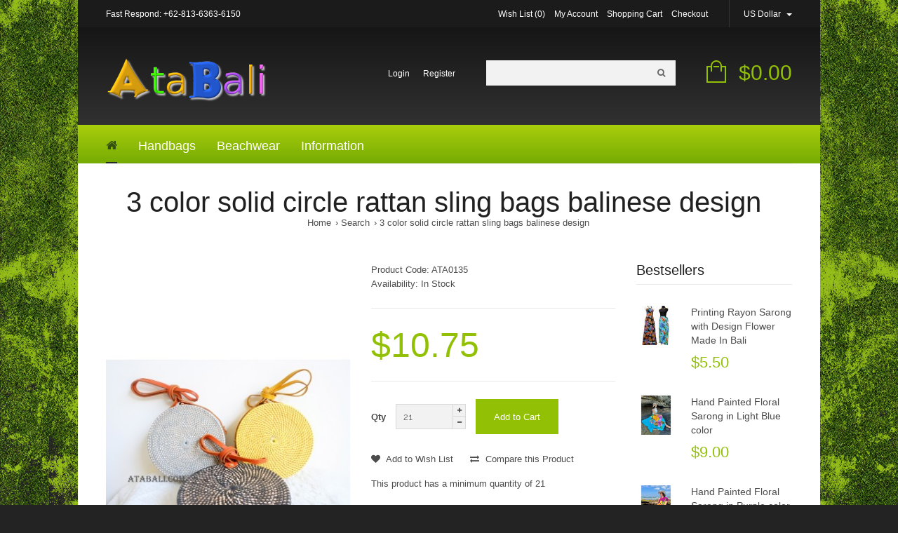

--- FILE ---
content_type: text/html; charset=utf-8
request_url: https://www.atabali.com/3-color-solid-circle-rattan-sling-bags-balinese-design-ATA0135?tag=circle
body_size: 14745
content:
<!DOCTYPE html>
<!--[if IE 7]> <html lang="en" class="ie7 responsive"> <![endif]-->  
<!--[if IE 8]> <html lang="en" class="ie8 responsive"> <![endif]-->  
<!--[if IE 9]> <html lang="en" class="ie9 responsive"> <![endif]-->  
<!--[if !IE]><!--> <html lang="en" class="responsive"> <!--<![endif]-->  
<head>
	<title>3 color solid circle rattan sling bags balinese design</title>
	<base href="https://www.atabali.com/" />

	<!-- Meta -->
	<meta charset="utf-8">
	<meta http-equiv="X-UA-Compatible" content="IE=edge,chrome=1" />
		<meta name="viewport" content="width=device-width, initial-scale=1.0">
			<meta name="description" content="3 color solid circle rattan sling bags balinese design" />
			<meta name="keywords" content="3 color solid, circle rattan, sling bags, balinese design" />
		
		<link href="https://www.atabali.com/3-color-solid-circle-rattan-sling-bags-balinese-design-ATA0135" rel="canonical" />
		<link href="https://www.atabali.com/image/catalog/cart.png" rel="icon" />
		
	<!-- Google Fonts -->
	<link href="//fonts.googleapis.com/css?family=Raleway:800,700,600,500,400,300,200" rel="stylesheet" type="text/css">
	<link href="//fonts.googleapis.com/css?family=Francois One:800,700,600,500,400,300" rel="stylesheet" type="text/css">
	
			
	<link rel="stylesheet" type="text/css" href="catalog/view/theme/stowear/css/bootstrap.css" />
<link rel="stylesheet" type="text/css" href="catalog/view/theme/stowear/css/stylesheet.css" />
<link rel="stylesheet" type="text/css" href="catalog/view/theme/stowear/css/responsive.css" />
<link rel="stylesheet" type="text/css" href="catalog/view/theme/stowear/css/blog.css" />
<link rel="stylesheet" type="text/css" href="catalog/view/theme/stowear/css/owl.carousel.css" />
<link rel="stylesheet" type="text/css" href="catalog/view/theme/stowear/css/menu.css" />
<link rel="stylesheet" type="text/css" href="catalog/view/javascript/font-awesome/css/font-awesome.min.css" />
<link rel="stylesheet" type="text/css" href="catalog/view/theme/stowear/css/camera_slider.css" />
<link rel="stylesheet" type="text/css" href="catalog/view/theme/stowear/css/category_wall.css" />
<link rel="stylesheet" type="text/css" href="catalog/view/theme/stowear/css/filter_product.css" />
<link rel="stylesheet" type="text/css" href="catalog/view/theme/stowear/css/standard-grid.css" />
	
		<style type="text/css">	     
	     	     		     
	     		     	body,
	     	.center-column .tab-content {
	     		color: #4c4c4c;
	     	}
	     		     	
	     		     	h1,
	     	h2,
	     	h3,
	     	h4,
	     	h5,
	     	h6,
	     	.center-column h1,
	     	.center-column h2,
	     	.center-column h3,
	     	.center-column h4,
	     	.center-column h5,
	     	.center-column h6,
	     	.box .box-heading,
	     	.product-block .title-block {
	     		color: #222121;
	     	}
	     		     	
	     		     	a,
	     	.box-category ul li .head a {
	     		color: #4c4c4c;
	     	}
	     		     	
	     		     	a:hover,
	     	div.testimonial p {
	     		color: #92c005;
	     	}
	     		     	
	     		     	.table .price-new, 
	     	.product-grid .product .price, 
	     	.product-list .actions > div .price,
	     	.product-info .price .price-new,
	     	ul.megamenu li .product .price,
	     	.mini-cart-total td:last-child,
	     	.cart-total table tr td:last-child,
	     	.mini-cart-info td.total,
	     	#quickview .price .price-new,
	     	.product-list .price {
	     		color: #92c005;
	     	}
	     		     	
	     		     	.product-grid .product .price .price-new,
	     	.product-list .price .price-new,
	     	.table .price-new {
	     		color: #92c005;
	     	}
	     		     	
	     		     	.price-old {
	     		color: #666 !important;
	     	}
	     		     	
	     		     	body {
	     		background: #242323;
	     	}
	     		     	
	     		     	
	     		     	
	     		     	.dropdown-menu,
	     	.ui-autocomplete,
	     	#top #cart_block.open .cart-heading {
	     		border-color: #292929;
	     	}
	     	
	     	.bootstrap-datetimepicker-widget:after {
	     		border-bottom-color: #292929 !important;
	     	}
	     		     	
	     		     	
	     		     	
	     		     	
	     		     	
	     		     	textarea:focus,
	     		input[type="text"]:focus,
	     		input[type="password"]:focus,
	     		input[type="datetime"]:focus,
	     		input[type="datetime-local"]:focus,
	     		input[type="date"]:focus,
	     		input[type="month"]:focus,
	     		input[type="time"]:focus,
	     		input[type="week"]:focus,
	     		input[type="number"]:focus,
	     		input[type="email"]:focus,
	     		input[type="url"]:focus,
	     		input[type="search"]:focus,
	     		input[type="tel"]:focus,
	     		input[type="color"]:focus,
	     		.uneditable-input:focus {
	     		border-color: #292929;
	     	}
	     		     	
	     		     	
	     		     	
	     		     	#top-bar .container,
	     	#top-bar .container > div > div > div > a,
	     	#top-bar .container > div > div > form > div > a,
	     	#top-bar .top-bar-links li a {
	     		color: #ffffff;
	     	}
	     	
	     	#top-bar .dropdown .caret {
	     		border-top-color: #ffffff;
	     	}
	     		     	
	     		     	#top-bar .dropdown {
	     		border-color: #333232 !important;
	     	}
	     		     	
	     		     	#top-bar .background {
	     		background-color: #1c1b1b;
	     	}
	     		     	
	     		     	#top .header-links li a {
	     		color: #ffffff;
	     	}
	     		     	
	     		     	#top .search_form input,
	     	.search_form .button-search, 
	     	.search_form .button-search2 {
	     		color: #666666;
	     	}
	     		     	
	     		     	#top .search_form input {
	     		border-color: #f2f2f2;
	     	}
	     		     	
	     		     	#top .search_form input:focus {
	     		border-color: #f2f2f2;
	     	}
	     		     	
	     		     	#top .search_form input {
	     		background-color: #f2f2f2;
	     	}
	     		     	
	     		     	#top #cart_block .cart-heading span {
	     		color: #92c005;
	     	}
	     		     	
	     		     	#top .background {
	     		background: #3b3b3b; /* Old browsers */
	     		background: -moz-linear-gradient(top, #3b3b3b 0%, #171616 0%, #3b3b3b 99%); /* FF3.6+ */
	     		background: -webkit-gradient(linear, left top, left bottom, color-stop(0%,#3b3b3b), color-stop(0%,#171616), color-stop(99%,#3b3b3b)); /* Chrome,Safari4+ */
	     		background: -webkit-linear-gradient(top, #3b3b3b 0%,#171616 0%,#3b3b3b 99%); /* Chrome10+,Safari5.1+ */
	     		background: -o-linear-gradient(top, #3b3b3b 0%,#171616 0%,#3b3b3b 99%); /* Opera 11.10+ */
	     		background: -ms-linear-gradient(top, #3b3b3b 0%,#171616 0%,#3b3b3b 99%); /* IE10+ */
	     		background: linear-gradient(to bottom, #3b3b3b 0%,#171616 0%,#3b3b3b 99%); /* W3C */
	     	}
	     		     	
	     		     	ul.megamenu > li > a,
	     	.megamenuToogle-wrapper .container .background-megamenu {
	     		color: #ffffff;
	     	}
	     	
	     	.megamenuToogle-wrapper .container > div span {
	     		background: #ffffff;
	     	}
	     		     	
	     		     	ul.megamenu > li > a:hover, 
	     	ul.megamenu > li.active > a {
	     		color: #335011;
	     	}
	     		     	
	     		     	ul.megamenu > li > a:before {
	     		background: #292929;
	     	}
	     		     	
	     		     	ul.megamenu > li > a > .fa-home {
	     		color: #335011;
	     	}
	     		     	
	     		     	.megamenu-wrapper,
	     	.megamenuToogle-wrapper {
	     		background: #76ab03; /* Old browsers */
	     		background: -moz-linear-gradient(top, #76ab03 0%, #a9ce0c 0%, #76ab03 99%); /* FF3.6+ */
	     		background: -webkit-gradient(linear, left top, left bottom, color-stop(0%,#76ab03), color-stop(0%,#a9ce0c), color-stop(99%,#76ab03)); /* Chrome,Safari4+ */
	     		background: -webkit-linear-gradient(top, #76ab03 0%,#a9ce0c 0%,#76ab03 99%); /* Chrome10+,Safari5.1+ */
	     		background: -o-linear-gradient(top, #76ab03 0%,#a9ce0c 0%,#76ab03 99%); /* Opera 11.10+ */
	     		background: -ms-linear-gradient(top, #76ab03 0%,#a9ce0c 0%,#76ab03 99%); /* IE10+ */
	     		background: linear-gradient(to bottom, #76ab03 0%,#a9ce0c 0%,#76ab03 99%); /* W3C */
	     	}
	     		     	
	     		     	@media (max-width: 960px) {
	     		.responsive ul.megamenu > li.click:before, 
	     		.responsive ul.megamenu > li.hover:before,
	     		.responsive ul.megamenu > li.active .close-menu:before {
	     			color: #292929;
	     		}
	     	}
	     		     	
	     		     	
	     		     	
	     		     	
	     		     	ul.megamenu li .sub-menu .content {
	     		border-color: #292929;
	     	}
	     		     	
	     		     	
	     		     	.button,
	     	.btn {
	     		color: #ffffff !important;
	     	}
	     		     	
	     		     	.button,
	     	.btn {
	     		background: #92c005;
	     		border-color: #92c005;
	     	}
	     		     	
	     		     	
	     		     	
	     		     	.buttons .left .button,
	     	.buttons .center .button,
	     	.btn-default,
	     	.input-group-btn .btn-primary {
	     		color: #ffffff !important;
	     	}
	     		     	
	     		     	.buttons .left .button,
	     	.buttons .center .button,
	     	.btn-default,
	     	.input-group-btn .btn-primary{
	     		border-color: #3b3939 !important;
	     	}
	     		     	
	     		     	.buttons .left .button,
	     	.buttons .center .button,
	     	.btn-default,
	     	.input-group-btn .btn-primary{
	     		background-color: #3b3939 !important;
	     	}
	     		     	
	     		     	.buttons .left .button:hover,
	     	.buttons .center .button:hover,
	     	.btn-default:hover,
	     	.input-group-btn .btn-primary:hover {
	     		color: #fff !important;
	     	}
	     		     	
	     		     	.buttons .left .button:hover,
	     	.buttons .center .button:hover,
	     	.btn-default:hover,
	     	.input-group-btn .btn-primary:hover {
	     		border-color: #292929 !important;
	     	}
	     		     	
	     		     	.buttons .left .button:hover,
	     	.buttons .center .button:hover,
	     	.btn-default:hover,
	     	.input-group-btn .btn-primary:hover {
	     		background-color: #292929 !important;
	     	}
	     		     	
	     		     	.tab-content .prev-button, 
	     	.tab-content .next-button,
	     	.box > .prev, 
	     	.box > .next,
	     	.carousel-brands .owl-prev,
	     	.carousel-brands .owl-next {
	     		background: #ccc;
	     	}
	     		     	
	     		     	.tab-content .prev-button:hover, 
	     	.tab-content .next-button:hover,
	     	.box > .prev:hover, 
	     	.box > .next:hover,
	     	.carousel-brands .owl-prev:hover,
	     	.carousel-brands .owl-next:hover {
	     		background: #292929;
	     	}
	     		     	
	     		     	.carousel-indicators li {
	     		background: #ccc;
	     	}
	     		     	
	     		     	.carousel-indicators .active {
	     		background: #292929;
	     	}
	     		     	
	     		     	.camera_wrap .owl-controls .owl-buttons .owl-next:before,
	     	.camera_wrap .owl-controls .owl-buttons .owl-prev:before,
	     	.nivo-directionNav a,
	     	.fullwidthbanner-container .tp-leftarrow,
	     	.fullwidthbanner-container .tp-rightarrow {
	     		background: #292929;
	     	}
	     		     	
	     		     	.camera_wrap .owl-controls .owl-pagination span,
	     	.tp-bullets .bullet {
	     		background: #ccc;
	     	}
	     		     	
	     		     	.tp-bullets .selected, 
	     	.tp-bullets .bullet:hover,
	     	.camera_wrap .owl-controls .owl-pagination .active span {
	     		background: #292929;
	     	}
	     		     	
	     		     	.product-grid .product .image .product-actions a {
	     		color: #92c005;
	     	}
	     		     	
	     		     	.product-grid .product .image .product-actions a {
	     		background: #ffffff;
	     	}
	     		     	
	     		     	.product-grid .product .image .product-actions a:hover {
	     		color: #ffffff;
	     	}
	     		     	
	     		     	.product-grid .product .image .product-actions a:hover {
	     		background: #92c005;
	     	}
	     		     	
	     		     	.product-list .product-actions div a {
	     		color: #92c005;
	     	}
	     		     	
	     		     	.product-list .product-actions div a {
	     		border-color: #92c005;
	     	}
	     		     	
	     		     	.product-list .product-actions div a {
	     		background-color: #ffffff;
	     	}
	     		     	
	     		     	.product-list .product-actions div a:hover {
	     		color: #ffffff;
	     	}
	     		     	
	     		     	.product-list .product-actions div a:hover {
	     		border-color: #92c005;
	     	}
	     		     	
	     		     	.product-list .product-actions div a:hover {
	     		background-color: #92c005;
	     	}
	     		     	
	     		     	.sale {
	     		color: #fff;
	     	}
	     		     	
	     		     	.sale {
	     		background: #92c005;
	     	}
	     		     	
	     		     	.rating i {
	     		color: #ccc;
	     	}
	     		     	
	     		     	.rating i.active {
	     		color: #222121;
	     	}
	     		     	
	     		     	.product-block {
	     		border-color: #292929;
	     	}
	     		     	
	     		     	.box-category {
	     		border-color: #92c005;
	     	}
	     		     	
	     		     	.box-category ul li a.active {
	     		color: #92c005;
	     	}
	     		     	
	     		     	.product-filter .options .button-group button {
	     		color: #292929;
	     	}
	     		     	
	     		     	.product-filter .options .button-group button:hover, 
	     	.product-filter .options .button-group .active {
	     		color: #92c005;
	     	}
	     		     	
	     		     	.htabs a,
	     	.filter-product .filter-tabs ul > li > a {
	     		color: #222121;
	     	}
	     		     	
	     		     	.htabs a.selected,
	     	.htabs a:hover,
	     	.filter-product .filter-tabs ul > li.active > a, 
	     	.filter-product .filter-tabs ul > li > a:hover, 
	     	.filter-product .filter-tabs ul > li.active > a:focus {
	     		color: #92c005;
	     	}
	     		     	
	     		     	.htabs a.selected {
	     		border-color: #222121;
	     	}
	     	
	     	.filter-product .filter-tabs ul > li:before {
	     		background: #222121;
	     	}
	     		     	
	     		     	
	     		     	div.pagination-results ul li.active {
	     		border-color: #222121;
	     	}
	     		     	
	     		     	.custom-footer .pattern,
	     	ul.contact-us li {
	     		color: #b2b2b2;
	     	}
	     		     	
	     		     	.custom-footer h4 {
	     		color: #ffffff;
	     	}
	     		     	
	     		     	ul.contact-us li i.fa-phone {
	     		background: #999999;
	     	}
	     		     	
	     		     	ul.contact-us li i.fa-envelope {
	     		background: #92c005;
	     	}
	     		     	
	     		     	ul.contact-us li i.fa-skype {
	     		background: #92c005;
	     	}
	     		     	
	     		     	.custom-footer .background,
	     	.standard-body .custom-footer .background {
	     		background: #3b3939;
	     	}
	     		     	
	     		     	.footer .pattern,
	     	.footer .pattern a,
	     	.copyright .pattern,
	     	.copyright .pattern a {
	     		color: #b2b2b2;
	     	}
	     		     	
	     		     	.footer h4 {
	     		color: #ffffff;
	     	}
	     		     	
	     		     	.footer .background,
	     	.standard-body .footer .background,
	     	.copyright .background,
	     	.standard-body .copyright .background {
	     		background-color: #222121;
	     	}
	     		     	     
	     	     body {
	     	font-size: 13px;
	     	font-weight: 400;
	     		     	font-family: Arial;
	     		     }
	     
	     #top-bar .container, 
	     #top .header-links li a, 
	     .sale {
	     	font-size: 12px;
	     }
	     
	     ul.megamenu > li > a strong {
	     	font-size: 18px;
	     	font-weight: 400;
	     		     }
	     
	     .megamenuToogle-wrapper .container {
	     	font-weight: 400;
	     		     }
	     
	     .box .box-heading,
	     .center-column h1, 
	     .center-column h2, 
	     .center-column h3, 
	     .center-column h4, 
	     .center-column h5, 
	     .center-column h6,
	     .filter-product .filter-tabs,
	     .htabs a,
	     legend {
	     	font-size: 20px;
	     	font-weight: 400;
	     		     	text-transform: none;
	     }
	     
	     .footer h4,
	     .custom-footer h4 {
	     	font-size: 20px;
	     	font-weight: 400;
	     		     	text-transform: none;
	     }
	     
	     .breadcrumb .container h1 {
	     	font-size: 40px;
	     	font-weight: 400;
	     		     	text-transform: none;
	     }
	     
	     .button,
	     .btn {
	     	font-size: 13px;
	     	font-weight: 400 !important;
	     	text-transform: none;
	     		     }
	     
	     	     
	     .product-grid .product .price,
	     ul.megamenu li .product .price,
	     .product-list .price,
	     .mini-cart-info td.total {
	     	font-size: 22px;
	     	font-weight: 400;
	     }
	     
	     .mini-cart-total td:last-child,
	     .cart-total table tr td:last-child {
	     	font-weight: 400;
	     }
	     
	     .product-info .price .price-new {
	     	font-size: 50px;
	     	font-weight: 400;
	     }
	     
	     #top #cart_block .cart-heading span {
	     	font-size: 30px;
	     	font-weight: 400;
	     }
	     
	     .price-old {
	     	font-size: 22px;
	     }
	     	     
	          		     		 
     		body { background-image:url(image/catalog/bg-sport.png);background-position:top center;background-repeat:no-repeat !important;background-attachment:scroll !important; }
     		     		     		
     		     		     					</style>
		
		
			<link rel="stylesheet" type="text/css" href="catalog/view/javascript/jquery/magnific/magnific-popup.css" media="screen" />
				<link rel="stylesheet" type="text/css" href="catalog/view/javascript/jquery/datetimepicker/bootstrap-datetimepicker.min.css" media="screen" />
			
	    
            	
    <script type="text/javascript" src="catalog/view/theme/stowear/js/jquery.min.js"></script>
<script type="text/javascript" src="catalog/view/theme/stowear/js/jquery-migrate-1.2.1.min.js"></script>
<script type="text/javascript" src="catalog/view/theme/stowear/js/jquery.easing.1.3.js"></script>
<script type="text/javascript" src="catalog/view/theme/stowear/js/bootstrap.min.js"></script>
<script type="text/javascript" src="catalog/view/theme/stowear/js/twitter-bootstrap-hover-dropdown.js"></script>
<script type="text/javascript" src="catalog/view/theme/stowear/js/common.js"></script>
<script type="text/javascript" src="catalog/view/theme/stowear/js/owl.carousel.min.js"></script>
<script type="text/javascript" src="catalog/view/theme/stowear/js/jquery.cookie.js"></script>
        
        <script type="text/javascript" src="catalog/view/theme/stowear/js/jquery-ui-1.10.4.custom.min.js"></script>
    	
	<script type="text/javascript">
	var transition = 'fade';
	var animation_time = 200;
	var responsive_design = 'yes';
	</script>
			<script type="text/javascript" src="catalog/view/javascript/jquery/magnific/jquery.magnific-popup.min.js"></script>
				<script type="text/javascript" src="catalog/view/javascript/jquery/datetimepicker/moment.js"></script>
				<script type="text/javascript" src="catalog/view/javascript/jquery/datetimepicker/bootstrap-datetimepicker.min.js"></script>
				
	   
	<!--[if lt IE 9]>
		<script src="http://html5shim.googlecode.com/svn/trunk/html5.js"></script>
		<script src="catalog/view/theme/stowear/js/respond.min.js"></script>
	<![endif]-->
</head>	
<body>




<div id="notification" class="modal fade">
    <div class="modal-dialog">
        <div class="modal-content">
            <div class="modal-header">
                <button type="button" class="close" data-dismiss="modal" aria-hidden="true">&times;</button>
                <h4 class="modal-title">Confirmation</h4>
            </div>
            <div class="modal-body">
                <p></p>
            </div>
            <div class="modal-footer">
                <button type="button" class="btn btn-default" data-dismiss="modal">Continue shopping</button>
                <a href="https://www.atabali.com/index.php?route=checkout/checkout" class="btn btn-primary">Checkout</a>
            </div>
        </div>
    </div>
</div>

<div id="quickview" class="modal fade bs-example-modal-lg">
    <div class="modal-dialog">
        <div class="modal-content">
            <div class="modal-header">
                <button type="button" class="close" data-dismiss="modal" aria-hidden="true">&times;</button>
                <h4 class="modal-title">Product</h4>
            </div>
            <div class="modal-body">
                <p></p>
            </div>
        </div>
    </div>
</div>




<div class="fixed-body">
	<div id="main" class="main-fixed">
		<div class="hover-product"></div>
		<!-- HEADER
	================================================== -->
<header>
	<div class="background-header"></div>
	<div class="slider-header">
		<!-- Top Bar -->
		<div id="top-bar" class="full-width">
			<div class="background-top-bar"></div>
			<div class="background">
				<div class="shadow"></div>
				<div class="pattern">
					<div class="container">
						<div class="row">
							<!-- Top Bar Left -->
							<div class="col-sm-3 hidden-xs">
								<!-- Welcome text -->
								<div class="welcome-text">
									Fast Respond: +62-813-6363-6150								</div>
							</div>
							
							<!-- Top Bar Right -->
							<div class="col-sm-9" id="top-bar-right">	
								<form action="https://www.atabali.com/index.php?route=common/currency/currency" method="post" enctype="multipart/form-data" id="currency_form">
	<!-- Currency -->
	<div class="dropdown">
										<a href="#" class="dropdown-toggle" data-toggle="dropdown">US Dollar <b class="caret"></b></a>
						<ul class="dropdown-menu">
		  		  <li><a href="javascript:;" onclick="$('input[name=\'code\']').attr('value', 'EUR'); $('#currency_form').submit();">Euro</a></li>
		  		  <li><a href="javascript:;" onclick="$('input[name=\'code\']').attr('value', 'USD'); $('#currency_form').submit();">US Dollar</a></li>
		  		</ul>
	</div>
	
    <input type="hidden" name="code" value="" />
    <input type="hidden" name="redirect" value="https://www.atabali.com/3-color-solid-circle-rattan-sling-bags-balinese-design-ATA0135?tag=circle" />
</form>
								
								<!-- Links -->
								<ul class="top-bar-links">
									<li><a href="https://www.atabali.com/index.php?route=account/wishlist" id="wishlist-total">Wish List (0)</a></li>
									<li><a href="https://www.atabali.com/index.php?route=account/account">My Account</a></li>
									<li><a href="https://www.atabali.com/index.php?route=checkout/cart">Shopping Cart</a></li>
									<li><a href="https://www.atabali.com/index.php?route=checkout/checkout">Checkout</a></li>
								</ul>
							</div>
						</div>
					</div>
				</div>
			</div>
		</div>
		
		<!-- Top of pages -->
		<div id="top" class="full-width">
			<div class="background-top"></div>
			<div class="background">
				<div class="shadow"></div>
				<div class="pattern">
					<div class="container">
						<div class="row">
							<!-- Header Left -->
							<div class="col-sm-4" id="header-left">
																<!-- Logo -->
								<div class="logo"><a href="https://www.atabali.com/index.php?route=common/home"><img src="https://www.atabali.com/image/catalog/atabali/background/BAGUS (009.png" title="AtaBali Wholesale Shop" alt="AtaBali Wholesale Shop" /></a></div>
															</div>
							
							<!-- Header Right -->
							<div class="col-sm-8" id="header-right">
								<ul class="header-links">
																		<li><a href="https://www.atabali.com/index.php?route=account/login">Login</a></li>
									<li><a href="https://www.atabali.com/index.php?route=account/register">Register</a></li>
																	</ul>
								
								<!-- Search -->
								<div class="search_form">
									<div class="button-search"></div>
									<input type="text" class="input-block-level search-query" name="search" placeholder="" id="search_query" value="" />
									
																			<div id="autocomplete-results" class="autocomplete-results"></div>
										
										<script type="text/javascript">
										$(document).ready(function() {
											$('#search_query').autocomplete({
												delay: 0,
												appendTo: "#autocomplete-results",
												source: function(request, response) {		
													$.ajax({
														url: 'index.php?route=search/autocomplete&filter_name=' +  encodeURIComponent(request.term),
														dataType: 'json',
														success: function(json) {
															response($.map(json, function(item) {
																return {
																	label: item.name,
																	value: item.product_id,
																	href: item.href,
																	thumb: item.thumb,
																	desc: item.desc,
																	price: item.price
																}
															}));
														}
													});
												},
												select: function(event, ui) {
													document.location.href = ui.item.href;
													
													return false;
												},
												focus: function(event, ui) {
											      	return false;
											   	},
											   	minLength: 2
											})
											.data( "ui-autocomplete" )._renderItem = function( ul, item ) {
											  return $( "<li>" )
											    .append( "<a>" + item.label + "</a>" )
											    .appendTo( ul );
											};
										});
										</script>
																	</div>
								
								
<!-- Cart block -->
<div id="cart_block" class="dropdown">
	<div class="cart-heading dropdown-toogle" data-toggle="dropdown">
		 
		<img src="image/catalog/cart-icon-sport.png" alt="Icon cart">
				<strong id="total_price_ajax"><span id="total_price">$0.00</span></strong>
	</div>
	
	<div class="dropdown-menu" id="cart_content"><div id="cart_content_ajax">
				<div class="empty">Your shopping cart is empty!</div>
			</div></div>
</div>
							</div>
						</div>
					</div>
					
					<div class="container-megamenu  horizontal">
		<div id="megaMenuToggle">
		<div class="megamenuToogle-wrapper">
			<div class="megamenuToogle-pattern">
				<div class="container">
					<div class="background-megamenu">
						<div><span></span><span></span><span></span></div>
						Navigation					</div>
				</div>
			</div>
		</div>
	</div>
		<div class="megamenu-wrapper">
		<div class="megamenu-pattern">
			<div class="container">
				<ul class="megamenu">
										<li class="home"><a href="https://www.atabali.com/index.php?route=common/home"><i class="fa fa-home"></i></a></li>
															<li class=' with-sub-menu hover' ><p class='close-menu'></p><a href="https://www.atabali.com/handbags" class='clearfix'><span><strong>Handbags</strong></span></a><div class="sub-menu" style="width:100%"><div class="content"><div class="row"><div class="col-sm-4"><div class="row"><div class="col-sm-12 static-menu"><div class="menu"><ul><li><a href="https://www.atabali.com/handbags" onclick="window.location = 'https://www.atabali.com/handbags';" class="main-menu">Handbag</a></li><li><a href="https://www.atabali.com/handbags/ata-rattan-bags" onclick="window.location = 'https://www.atabali.com/handbags/ata-rattan-bags';" class="main-menu">Ata Rattan Bags</a></li></ul></div></div></div></div><div class="col-sm-2"><div class="product"><div class="image"><a href="https://www.atabali.com/ata-mini-barrel-bag-with-leather-clip-ATA0007" onclick="window.location = 'https://www.atabali.com/ata-mini-barrel-bag-with-leather-clip-ATA0007';"><img src="https://www.atabali.com/image/cache/catalog/atabali/handbags ata/ata-mini-barrel-bag-with leather-clip (4)-170x260.jpg" alt=""></a></div><div class="name"><a href="https://www.atabali.com/ata-mini-barrel-bag-with-leather-clip-ATA0007" onclick="window.location = 'https://www.atabali.com/ata-mini-barrel-bag-with-leather-clip-ATA0007';">Mini Barrel ata rattan handwoven bag with leather clip</a></div><div class="price">$18.25</div></div></div><div class="col-sm-2"><div class="product"><div class="image"><a href="https://www.atabali.com/ata-bucket-bag-with-leather-strap-ATA0003" onclick="window.location = 'https://www.atabali.com/ata-bucket-bag-with-leather-strap-ATA0003';"><img src="https://www.atabali.com/image/cache/catalog/atabali/model ata/bucket-rattan-bags-leather-sling-casual-design-170x260.jpg" alt=""></a></div><div class="name"><a href="https://www.atabali.com/ata-bucket-bag-with-leather-strap-ATA0003" onclick="window.location = 'https://www.atabali.com/ata-bucket-bag-with-leather-strap-ATA0003';">Ata Bucket Rattan Bags Leather Sling with Leather Strap </a></div><div class="price">$20.25</div></div></div><div class="col-sm-2"><div class="product"><div class="image"><a href="https://www.atabali.com/rectangle-ata-rattan-grass-bag-with-leather-clip-ATA0004" onclick="window.location = 'https://www.atabali.com/rectangle-ata-rattan-grass-bag-with-leather-clip-ATA0004';"><img src="https://www.atabali.com/image/cache/catalog/atabali/handbags ata/rectangle-ata-rattan-grass-bag-with-leather-clip (2)-170x260.jpg" alt=""></a></div><div class="name"><a href="https://www.atabali.com/rectangle-ata-rattan-grass-bag-with-leather-clip-ATA0004" onclick="window.location = 'https://www.atabali.com/rectangle-ata-rattan-grass-bag-with-leather-clip-ATA0004';">Rectangle Ata Rattan Grass Bag with Leather Clip</a></div><div class="price">$32.15</div></div></div><div class="col-sm-2"><div class="product"><div class="image"><a href="https://www.atabali.com/ata-round-bag-with-white-leather-strap-ATA0009" onclick="window.location = 'https://www.atabali.com/ata-round-bag-with-white-leather-strap-ATA0009';"><img src="https://www.atabali.com/image/cache/catalog/atabali/handbags ata/ata-round-bag-with-white-leather-strap (6)-170x260.jpg" alt=""></a></div><div class="name"><a href="https://www.atabali.com/ata-round-bag-with-white-leather-strap-ATA0009" onclick="window.location = 'https://www.atabali.com/ata-round-bag-with-white-leather-strap-ATA0009';">Round ata rattan women bag with white leather strap</a></div><div class="price">$12.25</div></div></div></div></div></div></li>
<li class=' with-sub-menu hover' ><p class='close-menu'></p><a href="https://www.atabali.com/beachwear" class='clearfix'><span><strong>Beachwear</strong></span></a><div class="sub-menu" style="width:100%"><div class="content"><div class="row"><div class="col-sm-4"><div class="row"><div class="col-sm-12 static-menu"><div class="menu"><ul><li><a href="https://www.atabali.com/beachwear/handpainting-sarongs" onclick="window.location = 'https://www.atabali.com/beachwear/handpainting-sarongs';" class="main-menu">Hand Painted Sarong</a></li><li><a href="https://www.atabali.com/beachwear/printing-sarong" onclick="window.location = 'https://www.atabali.com/beachwear/printing-sarong';" class="main-menu">Printed Sarong</a></li><li><a href="https://www.atabali.com/beachwear/rayon-dress" onclick="window.location = 'https://www.atabali.com/beachwear/rayon-dress';" class="main-menu">Rayon Dress</a></li></ul></div></div></div></div><div class="col-sm-4"><div class="product"><div class="image"><a href="" onclick="window.location = '';"><img src="" alt=""></a></div><div class="name"><a href="" onclick="window.location = '';">-</a></div><div class="price"></div></div></div><div class="col-sm-4"><div class="product"><div class="image"><a href="" onclick="window.location = '';"><img src="" alt=""></a></div><div class="name"><a href="" onclick="window.location = '';">-</a></div><div class="price"></div></div></div></div></div></div></li>
<li class=' with-sub-menu click' ><p class='close-menu'></p><a href='index.php?route=product/category&amp;path=25' class='clearfix' ><span><strong>Information</strong></span></a><div class="sub-menu" style="width:220px"><div class="content"><div class="row"><div class="col-sm-12"><div class="hover-menu">
<div class="menu">
<ul>
	<li><a href="index.php?route=information/information&amp;information_id=4" onclick="window.location = 'index.php?route=information/information&amp;information_id=4';">About us</a></li>
	<li><a href="index.php?route=information/information&amp;information_id=6" onclick="window.location = 'index.php?route=information/information&amp;information_id=6';">Delivery Information</a></li>
	<li><a href="index.php?route=information/information&amp;information_id=3" onclick="window.location = 'index.php?route=information/information&amp;information_id=3';">Privacy Policy</a></li>
	<li><a href="index.php?route=information/information&amp;information_id=5" onclick="window.location = 'index.php?route=information/information&amp;information_id=5';">Terms &amp; Conditions</a></li>
	<li><a href="index.php?route=information/contact" onclick="window.location = 'index.php?route=information/contact';">Contact us</a></li>
</ul>
</div>
</div></div></div></div></div></li>
				</ul>
			</div>
		</div>
	</div>
</div>

<script type="text/javascript">
transition = 'none';
animation_time = 350;
</script>
				</div>
			</div>
		</div>
	</div>
	
		</header>
<!-- BREADCRUMB
	================================================== -->
<div class="breadcrumb full-width">
	<div class="background-breadcrumb"></div>
	<div class="background">
		<div class="shadow"></div>
		<div class="pattern">
			<div class="container">
				<div class="clearfix">
					<h1 id="title-page">3 color solid circle rattan sling bags balinese design											</h1>
					
					<ul>
												<li><a href="https://www.atabali.com/index.php?route=common/home">Home</a></li>
												<li><a href="https://www.atabali.com/index.php?route=product/search&amp;tag=circle">Search</a></li>
												<li><a href="https://www.atabali.com/3-color-solid-circle-rattan-sling-bags-balinese-design-ATA0135?tag=circle">3 color solid circle rattan sling bags balinese design</a></li>
											</ul>
				</div>
			</div>
		</div>
	</div>
</div>

<!-- MAIN CONTENT
	================================================== -->
<div class="main-content full-width inner-page">
	<div class="background-content"></div>
	<div class="background">
		<div class="shadow"></div>
		<div class="pattern">
			<div class="container">
												
								
				<div class="row">
										
										<div class="col-sm-12">
												
												
						<div class="row">
														<div class="col-sm-9 center-column">

																
								
<div itemscope itemtype="http://data-vocabulary.org/Product">
  <span itemprop="name" class="hidden">3 color solid circle rattan sling bags balinese design</span>
  <div class="product-info">
  	<div class="row">
  		<div class="col-sm-12">
  			<div class="row" id="quickview_product">
			    			    <script>
			    	$(document).ready(function(){
			    	     if($(window).width() > 992) {
     			    		     				    		$('#image').elevateZoom({
     								zoomWindowFadeIn: 500,
     								zoomWindowFadeOut: 500,
     								zoomWindowOffetx: 20,
     								zoomWindowOffety: -1,
     								cursor: "pointer",
     								lensFadeIn: 500,
     								lensFadeOut: 500,
     				    		});
     			    		     			    		
     			    		$('.thumbnails a').click(function() {
     			    			var smallImage = $(this).attr('data-image');
     			    			var largeImage = $(this).attr('data-zoom-image');
     			    			var ez =   $('#image').data('elevateZoom');	
     			    			$('#ex1').attr('href', largeImage);  
     			    			ez.swaptheimage(smallImage, largeImage); 
     			    			return false;
     			    		});
			    		}
			    	});
			    </script>
			    			    			    <div class="col-sm-6 popup-gallery">
			      <div class="row">
			      	  			      	  
				      <div class="col-sm-12">
				      						      <div class="product-image cloud-zoom">
					      	 					      	 
					     	 <a href="https://www.atabali.com/image/cache/catalog/atabali/handbags ata/atabags2018/3-color-solid-circle-rattan-sling-bags-balinese-design-850x850.jpg" title="3 color solid circle rattan sling bags balinese design" id="ex1"><img src="https://www.atabali.com/image/cache/catalog/atabali/handbags ata/atabags2018/3-color-solid-circle-rattan-sling-bags-balinese-design-370x560.jpg" title="3 color solid circle rattan sling bags balinese design" alt="3 color solid circle rattan sling bags balinese design" id="image" itemprop="image" data-zoom-image="https://www.atabali.com/image/cache/catalog/atabali/handbags ata/atabags2018/3-color-solid-circle-rattan-sling-bags-balinese-design-850x850.jpg" /></a>
					      </div>
					  	 				      </div>
				      
				      			      </div>
			    </div>

			    <div class="col-sm-6 product-center clearfix">
			     <div itemprop="offerDetails" itemscope itemtype="http://data-vocabulary.org/Offer">
			      <div class="description">
			        			        <span>Product Code:</span> ATA0135<br />
			        			        <span>Availability:</span> In Stock</div>
			      			      <div class="price">
			        			        <span class="price-new"><span itemprop="price">$10.75</span></span>
			        			        <br />
			        			        			        			      </div>
			      			     </div>
			     
			     <div id="product">
			      			      
			      			      
			      <div class="cart">
			        <div class="add-to-cart clearfix">
			          <p>Qty</p>
			          <div class="quantity">
				          <input type="text" name="quantity" id="quantity_wanted" size="2" value="21" />
				          <a href="#" id="q_up"><i class="fa fa-plus"></i></a>
				          <a href="#" id="q_down"><i class="fa fa-minus"></i></a>
			          </div>
			          <input type="hidden" name="product_id" size="2" value="187" />
			          <input type="button" value="Add to Cart" id="button-cart" rel="187" data-loading-text="Loading..." class="button" />
			          <a href="https://www.atabali.com/3-color-solid-circle-rattan-sling-bags-balinese-design-ATA0135?tag=circle" class="button" id="button-more-details">More details</a>
			        </div>
			        
			        <div class="links">
			        	<a onclick="wishlist.add('187');"><i class="fa fa-heart"></i> Add to Wish List</a>
			        	<a onclick="compare.add('187');"><i class="fa fa-exchange"></i> Compare this Product</a>
			        </div>
			         
			        			        <div class="minimum">This product has a minimum quantity of 21</div>
			        			      </div>
			     </div><!-- End #product -->
			      			      <div class="review">
			      				        <div class="rating"><i class="fa fa-star"></i><i class="fa fa-star"></i><i class="fa fa-star"></i><i class="fa fa-star"></i><i class="fa fa-star"></i>&nbsp;&nbsp;&nbsp;<a onclick="$('a[href=\'#tab-review\']').trigger('click');">0 reviews</a>&nbsp;&nbsp;|&nbsp;&nbsp;<a onclick="$('a[href=\'#tab-review\']').trigger('click');">Write a review</a></div>
			        			        <div class="share">
			        	<!-- AddThis Button BEGIN -->
			        	<div class="addthis_toolbox addthis_default_style"><a class="addthis_button_facebook_like" fb:like:layout="button_count"></a> <a class="addthis_button_tweet"></a> <a class="addthis_button_pinterest_pinit"></a> <a class="addthis_counter addthis_pill_style"></a></div>
			        	<script type="text/javascript" src="//s7.addthis.com/js/300/addthis_widget.js#pubid=ra-515eeaf54693130e"></script> 
			        	<!-- AddThis Button END --> 
			        </div>
			        			      </div>
			      		    	</div>
		    </div>
    	</div>
    	
    	    </div>
  </div>
    <div id="tabs" class="htabs">
  	<a href="#tab-description">Description</a><a href="#tab-attribute">Specification</a><a href="#tab-review">Reviews (0)</a>  </div>
    <div id="tab-description" class="tab-content" itemprop="description"><p>3 color solid circle rattan sling bags balinese design</p><p><br></p><p>Handbag Circle Original Rattan Balinese Hand Woven</p>

<p>Material Using Rattan, genuine leather straps and lining rayon batik</p>

<p>Very suitable use for summer and go to beach, ladies fashion</p>

<p>Size : 20 cm x 7 cm</p></div>
    <div id="tab-attribute" class="tab-content">
    <table class="attribute" cellspacing="0">
            <thead>
        <tr>
          <td colspan="2">Attribute</td>
        </tr>
      </thead>
      <tbody>
                <tr>
          <td>Material</td>
          <td>Rattan</td>
        </tr>
                <tr>
          <td>Order Minimum</td>
          <td>21 Piecies</td>
        </tr>
                <tr>
          <td>Color</td>
          <td>3 Color Shown</td>
        </tr>
                <tr>
          <td>Size ( L x W x H )</td>
          <td>20 Cm x 7 Cm</td>
        </tr>
                <tr>
          <td>Made in </td>
          <td>Bali Indonesia</td>
        </tr>
              </tbody>
          </table>
  </div>
      <div id="tab-review" class="tab-content">
    <form class="form-horizontal" id="form-review">
      <div id="review"></div>
      <h2>Write a review</h2>
            <div class="form-group required">
        <div class="col-sm-12">
          <label class="control-label" for="input-name">Your Name</label>
          <input type="text" name="name" value="" id="input-name" class="form-control" />
        </div>
      </div>
      <div class="form-group required">
        <div class="col-sm-12">
          <label class="control-label" for="input-review">Your Review</label>
          <textarea name="text" rows="5" id="input-review" class="form-control"></textarea>
          <div class="help-block"><span class="text-danger">Note:</span> HTML is not translated!</div>
        </div>
      </div>
      <div class="form-group required">
        <div class="col-sm-12">
          <label class="control-label">Rating</label>
          &nbsp;&nbsp;&nbsp; Bad&nbsp;
          <input type="radio" name="rating" value="1" />
          &nbsp;
          <input type="radio" name="rating" value="2" />
          &nbsp;
          <input type="radio" name="rating" value="3" />
          &nbsp;
          <input type="radio" name="rating" value="4" />
          &nbsp;
          <input type="radio" name="rating" value="5" />
          &nbsp;Good</div>
      </div>
            <div class="buttons clearfix" style="margin-bottom: 0px">
        <div class="pull-right">
          <button type="button" id="button-review" data-loading-text="Loading..." class="btn btn-primary">Continue</button>
        </div>
      </div>
          </form>
  </div>
      <div class="tags_product"><b>Tags:</b>
            <a href="https://www.atabali.com/index.php?route=product/search&amp;tag=3 color solid">3 color solid</a>,
                <a href="https://www.atabali.com/index.php?route=product/search&amp;tag=circle rattan">circle rattan</a>,
                <a href="https://www.atabali.com/index.php?route=product/search&amp;tag=sling bags">sling bags</a>,
                <a href="https://www.atabali.com/index.php?route=product/search&amp;tag=balinese design">balinese design</a>
          </div>
        <div class="box">
        <!-- Carousel nav -->
    <a class="next" href="#myCarousel2642023" id="myCarousel2642023_next"><span></span></a>
    <a class="prev" href="#myCarousel2642023" id="myCarousel2642023_prev"><span></span></a>
    
    <script type="text/javascript">
    $(document).ready(function() {
      var owl2642023 = $("#myCarousel2642023 .carousel-inner");
    	
      $("#myCarousel2642023_next").click(function(){
          owl2642023.trigger('owl.next');
          return false;
        })
      $("#myCarousel2642023_prev").click(function(){
          owl2642023.trigger('owl.prev');
          return false;
      });
        
      owl2642023.owlCarousel({
      	  slideSpeed : 500,
          singleItem:true
       });
    });
    </script>
      	
    <div class="box-heading">Related Products</div>
    <div class="strip-line"></div>
    <div class="box-content products related-products">
      <div class="box-product">
      	<div id="myCarousel2642023" class="carousel slide">
      		<!-- Carousel items -->
      		<div class="carousel-inner">
      			  	    			<div class="active item"><div class="product-grid"><div class="row">  	    			  	    			<div class="col-sm-3 col-xs-6">
  	    				
<!-- Product -->
<div class="product clearfix">
	<div class="left">
		<div class="image">
						<div class="product-actions">
								<a onclick="cart.add('150');" data-toggle="tooltip" data-original-title="Add to Cart"><i class="fa fa-shopping-cart"></i></a>
								
								<a onclick="wishlist.add('150');" data-toggle="tooltip" data-original-title="Add to wishlist"><i class="fa fa-heart"></i></a>
								
								<a onclick="compare.add('150');" data-toggle="tooltip" data-original-title="Add to compare"><i class="fa fa-exchange"></i></a>
								
							</div>
						
											
				<div class="image ">
					<a href="https://www.atabali.com/ata-square-bag-with-leather-ATA099">
						 
						<img src="https://www.atabali.com/image/cache/catalog/atabali/handbags ata/ata-square-bag-with-leather (2)-170x260.jpg" alt="Rattan ata square sling bags with leather clips magnet" class="zoom-image-effect" />
					</a>
				</div>
					</div>
	</div>
	<div class="right">
		<div class="name"><a href="https://www.atabali.com/ata-square-bag-with-leather-ATA099">Rattan ata square sling bags with leather clips magnet</a></div>
		
				
		<div class="price">
						$23.00					</div>
	</div>
</div>  	    			</div>
      			  	    			  	    			  	    			<div class="col-sm-3 col-xs-6">
  	    				
<!-- Product -->
<div class="product clearfix">
	<div class="left">
		<div class="image">
						<div class="product-actions">
								<a onclick="cart.add('164');" data-toggle="tooltip" data-original-title="Add to Cart"><i class="fa fa-shopping-cart"></i></a>
								
								<a onclick="wishlist.add('164');" data-toggle="tooltip" data-original-title="Add to wishlist"><i class="fa fa-heart"></i></a>
								
								<a onclick="compare.add('164');" data-toggle="tooltip" data-original-title="Add to compare"><i class="fa fa-exchange"></i></a>
								
							</div>
						
											
				<div class="image ">
					<a href="https://www.atabali.com/coloring-rattan-circle-sling-leather-bags-white-ATA0112">
						 
						<img src="https://www.atabali.com/image/cache/catalog/atabali/handbags ata/atabags2018/coloring-rattan-circle-sling-leather-bags-white (1)-170x260.jpg" alt="coloring rattan circle sling leather bags white color" class="zoom-image-effect" />
					</a>
				</div>
					</div>
	</div>
	<div class="right">
		<div class="name"><a href="https://www.atabali.com/coloring-rattan-circle-sling-leather-bags-white-ATA0112">coloring rattan circle sling leather bags white color</a></div>
		
				
		<div class="price">
						$10.25					</div>
	</div>
</div>  	    			</div>
      			  	    			  	    			  	    			<div class="col-sm-3 col-xs-6">
  	    				
<!-- Product -->
<div class="product clearfix">
	<div class="left">
		<div class="image">
						<div class="product-actions">
								<a onclick="cart.add('176');" data-toggle="tooltip" data-original-title="Add to Cart"><i class="fa fa-shopping-cart"></i></a>
								
								<a onclick="wishlist.add('176');" data-toggle="tooltip" data-original-title="Add to wishlist"><i class="fa fa-heart"></i></a>
								
								<a onclick="compare.add('176');" data-toggle="tooltip" data-original-title="Add to compare"><i class="fa fa-exchange"></i></a>
								
							</div>
						
											
				<div class="image ">
					<a href="https://www.atabali.com/coloring-rattan-circle-sling-leather-bags-blue-ATA0124">
						 
						<img src="https://www.atabali.com/image/cache/catalog/atabali/handbags ata/atabags2018/coloring-rattan-circle-sling-leather-bags-blue (2)-170x260.jpg" alt="handmade coloring rattan circle sling leather bags blue color" class="zoom-image-effect" />
					</a>
				</div>
					</div>
	</div>
	<div class="right">
		<div class="name"><a href="https://www.atabali.com/coloring-rattan-circle-sling-leather-bags-blue-ATA0124">handmade coloring rattan circle sling leather bags blue color</a></div>
		
				
		<div class="price">
						$10.25					</div>
	</div>
</div>  	    			</div>
      			  	    			  	    			  	    			<div class="col-sm-3 col-xs-6">
  	    				
<!-- Product -->
<div class="product clearfix">
	<div class="left">
		<div class="image">
						<div class="product-actions">
								<a onclick="cart.add('194');" data-toggle="tooltip" data-original-title="Add to Cart"><i class="fa fa-shopping-cart"></i></a>
								
								<a onclick="wishlist.add('194');" data-toggle="tooltip" data-original-title="Add to wishlist"><i class="fa fa-heart"></i></a>
								
								<a onclick="compare.add('194');" data-toggle="tooltip" data-original-title="Add to compare"><i class="fa fa-exchange"></i></a>
								
							</div>
						
											
				<div class="image ">
					<a href="https://www.atabali.com/rattan-circle-sling-bag-with-cowrie-shells-flower-decorations-ATA0142">
						 
						<img src="https://www.atabali.com/image/cache/catalog/atabali/handbags ata/atabags2018/rattan-circle-nahs-with-cowrie-shells-flower-ornament (1)-170x260.jpg" alt="rattan circle sling bags with cowrie shells flower decoration" class="zoom-image-effect" />
					</a>
				</div>
					</div>
	</div>
	<div class="right">
		<div class="name"><a href="https://www.atabali.com/rattan-circle-sling-bag-with-cowrie-shells-flower-decorations-ATA0142">rattan circle sling bags with cowrie shells flower decoration</a></div>
		
				
		<div class="price">
						$12.25					</div>
	</div>
</div>  	    			</div>
      			      			</div></div></div>      		</div>
  		</div>
      </div>
    </div>
  </div>
  </div>
<script type="text/javascript"><!--
$('select[name=\'recurring_id\'], input[name="quantity"]').change(function(){
	$.ajax({
		url: 'index.php?route=product/product/getRecurringDescription',
		type: 'post',
		data: $('input[name=\'product_id\'], input[name=\'quantity\'], select[name=\'recurring_id\']'),
		dataType: 'json',
		beforeSend: function() {
			$('#recurring-description').html('');
		},
		success: function(json) {
			$('.alert, .text-danger').remove();
			
			if (json['success']) {
				$('#recurring-description').html(json['success']);
			}
		}
	});
});
//--></script> 
<script type="text/javascript"><!--
$('#button-cart').on('click', function() {
	$.ajax({
		url: 'index.php?route=checkout/cart/add',
		type: 'post',
		data: $('#product input[type=\'text\'], #product input[type=\'hidden\'], #product input[type=\'radio\']:checked, #product input[type=\'checkbox\']:checked, #product select, #product textarea'),
		dataType: 'json',
		beforeSend: function() {
			$('#button-cart').button('loading');
		},
		complete: function() {
			$('#button-cart').button('reset');
		},
		success: function(json) {
			$('.alert, .text-danger').remove();
			$('.form-group').removeClass('has-error');

			if (json['error']) {
				if (json['error']['option']) {
					for (i in json['error']['option']) {
						var element = $('#input-option' + i.replace('_', '-'));
						
						if (element.parent().hasClass('input-group')) {
							element.parent().after('<div class="text-danger">' + json['error']['option'][i] + '</div>');
						} else {
							element.after('<div class="text-danger">' + json['error']['option'][i] + '</div>');
						}
					}
				}
				
				if (json['error']['recurring']) {
					$('select[name=\'recurring_id\']').after('<div class="text-danger">' + json['error']['recurring'] + '</div>');
				}
				
				// Highlight any found errors
				$('.text-danger').parent().addClass('has-error');
			}
			
			if (json['success']) {
				$("#notification .modal-footer").show();
				$("#notification").modal('show');
				$("#notification .modal-body p").html(json['success']);	
				
				$('#cart_block #cart_content').load('index.php?route=common/cart/info #cart_content_ajax');
				$('#cart_block #total_price_ajax').load('index.php?route=common/cart/info #total_price');
			}
		},
        error: function(xhr, ajaxOptions, thrownError) {
            alert(thrownError + "\r\n" + xhr.statusText + "\r\n" + xhr.responseText);
        }
	});
});
//--></script> 
<script type="text/javascript"><!--
$('.date').datetimepicker({
	pickTime: false
});

$('.datetime').datetimepicker({
	pickDate: true,
	pickTime: true
});

$('.time').datetimepicker({
	pickDate: false
});
		
$('button[id^=\'button-upload\']').on('click', function() {
	var node = this;
	
	$('#form-upload').remove();
	
	$('body').prepend('<form enctype="multipart/form-data" id="form-upload" style="display: none;"><input type="file" name="file" /></form>');
	
	$('#form-upload input[name=\'file\']').trigger('click');
	
	if (typeof timer != 'undefined') {
		clearInterval(timer);
	}
	
	timer = setInterval(function() {
		if ($('#form-upload input[name=\'file\']').val() != '') {
			clearInterval(timer);
			
			$.ajax({
				url: 'index.php?route=tool/upload',
				type: 'post',
				dataType: 'json',
				data: new FormData($('#form-upload')[0]),
				cache: false,
				contentType: false,
				processData: false,
				beforeSend: function() {
					$(node).button('loading');
				},
				complete: function() {
					$(node).button('reset');
				},
				success: function(json) {
					$('.text-danger').remove();
					
					if (json['error']) {
						$(node).parent().find('input').after('<div class="text-danger">' + json['error'] + '</div>');
					}
					
					if (json['success']) {
						alert(json['success']);
						
						$(node).parent().find('input').attr('value', json['code']);
					}
				},
				error: function(xhr, ajaxOptions, thrownError) {
					alert(thrownError + "\r\n" + xhr.statusText + "\r\n" + xhr.responseText);
				}
			});
		}
	}, 500);
});
//--></script> 
<script type="text/javascript"><!--
$('#review').delegate('.pagination a', 'click', function(e) {
	e.preventDefault();
	
    $('#review').fadeOut('slow');
        
    $('#review').load(this.href);
    
    $('#review').fadeIn('slow');
});         

$('#review').load('index.php?route=product/product/review&product_id=187');

$('#button-review').on('click', function() {
    $.ajax({
        url: 'index.php?route=product/product/write&product_id=187',
        type: 'post',
        dataType: 'json',
        data: $("#form-review").serialize(),
        beforeSend: function() {
            $('#button-review').button('loading');
        },
        complete: function() {
            $('#button-review').button('reset');
        },
        success: function(json) {
			$('.alert-success, .alert-danger').remove();
            
			if (json['error']) {
                $('#review').after('<div class="alert alert-danger"><i class="fa fa-exclamation-circle"></i> ' + json['error'] + '</div>');
            }
            
            if (json['success']) {
                $('#review').after('<div class="alert alert-success"><i class="fa fa-check-circle"></i> ' + json['success'] + '</div>');
                                
                $('input[name=\'name\']').val('');
                $('textarea[name=\'text\']').val('');
                $('input[name=\'rating\']:checked').prop('checked', false);
            }
        }
    });
});
</script>

<script type="text/javascript"><!--
$(document).ready(function() {
	$('.popup-gallery').magnificPopup({
		delegate: 'a',
		type: 'image',
		tLoading: 'Loading image #%curr%...',
		mainClass: 'mfp-img-mobile',
		gallery: {
			enabled: true,
			navigateByImgClick: true,
			preload: [0,1] // Will preload 0 - before current, and 1 after the current image
		},
		image: {
			tError: '<a href="%url%">The image #%curr%</a> could not be loaded.',
			titleSrc: function(item) {
				return item.el.attr('title');
			}
		}
	});
});
//--></script> 

<script type="text/javascript">
$.fn.tabs = function() {
	var selector = this;
	
	this.each(function() {
		var obj = $(this); 
		
		$(obj.attr('href')).hide();
		
		$(obj).click(function() {
			$(selector).removeClass('selected');
			
			$(selector).each(function(i, element) {
				$($(element).attr('href')).hide();
			});
			
			$(this).addClass('selected');
			
			$($(this).attr('href')).show();
			
			return false;
		});
	});

	$(this).show();
	
	$(this).first().click();
};
</script>

<script type="text/javascript"><!--
$('#tabs a').tabs();
//--></script> 

<script type="text/javascript" src="catalog/view/theme/stowear/js/jquery.elevateZoom-3.0.3.min.js"></script>
							</div>
							
							 
							<div class="col-sm-3">
								<div class="box">
    <!-- Carousel nav -->
  <a class="next" href="#myCarousel5188750" id="myCarousel5188750_next"><span></span></a>
  <a class="prev" href="#myCarousel5188750" id="myCarousel5188750_prev"><span></span></a>
  	
  <div class="box-heading">Bestsellers</div>
  <div class="strip-line"></div>
  <div class="box-content products">
    <div class="box-product">
    	<div id="myCarousel5188750" class="carousel slide">
    		<!-- Carousel items -->
    		<div class="carousel-inner">
    				    			<div class="active item"><div class="product-grid"><div class="row">	    				    			<div class="col-sm-3 col-xs-6">
	    				
<!-- Product -->
<div class="product clearfix">
	<div class="left">
		<div class="image">
						<div class="product-actions">
								<a onclick="cart.add('208');" data-toggle="tooltip" data-original-title="Add to Cart"><i class="fa fa-shopping-cart"></i></a>
								
								<a onclick="wishlist.add('208');" data-toggle="tooltip" data-original-title="Add to wishlist"><i class="fa fa-heart"></i></a>
								
								<a onclick="compare.add('208');" data-toggle="tooltip" data-original-title="Add to compare"><i class="fa fa-exchange"></i></a>
								
							</div>
						
											
				<div class="image ">
					<a href="https://www.atabali.com/index.php?route=product/product&amp;product_id=208">
						 
						<img src="https://www.atabali.com/image/cache/catalog/PRINTING SARONG/DSCF7904-200x200.jpg" alt="Printing Rayon Sarong with Design Flower Made In Bali" class="zoom-image-effect" />
					</a>
				</div>
					</div>
	</div>
	<div class="right">
		<div class="name"><a href="https://www.atabali.com/index.php?route=product/product&amp;product_id=208">Printing Rayon Sarong with Design Flower Made In Bali</a></div>
		
				
		<div class="price">
						$5.50					</div>
	</div>
</div>	    			</div>
    				    				    				    			<div class="col-sm-3 col-xs-6">
	    				
<!-- Product -->
<div class="product clearfix">
	<div class="left">
		<div class="image">
						<div class="product-actions">
								<a onclick="cart.add('222');" data-toggle="tooltip" data-original-title="Add to Cart"><i class="fa fa-shopping-cart"></i></a>
								
								<a onclick="wishlist.add('222');" data-toggle="tooltip" data-original-title="Add to wishlist"><i class="fa fa-heart"></i></a>
								
								<a onclick="compare.add('222');" data-toggle="tooltip" data-original-title="Add to compare"><i class="fa fa-exchange"></i></a>
								
							</div>
						
											
				<div class="image ">
					<a href="https://www.atabali.com/hand-painted-floral-sarong-in-light-blue-color-ATABCS010">
						 
						<img src="https://www.atabali.com/image/cache/catalog/Rayon Sarong Handpainting/Sarong handpainting-84-200x200.jpg" alt="Hand Painted Floral Sarong in Light Blue color" class="zoom-image-effect" />
					</a>
				</div>
					</div>
	</div>
	<div class="right">
		<div class="name"><a href="https://www.atabali.com/hand-painted-floral-sarong-in-light-blue-color-ATABCS010">Hand Painted Floral Sarong in Light Blue color</a></div>
		
				
		<div class="price">
						$9.00					</div>
	</div>
</div>	    			</div>
    				    				    				    			<div class="col-sm-3 col-xs-6">
	    				
<!-- Product -->
<div class="product clearfix">
	<div class="left">
		<div class="image">
						<div class="product-actions">
								<a onclick="cart.add('228');" data-toggle="tooltip" data-original-title="Add to Cart"><i class="fa fa-shopping-cart"></i></a>
								
								<a onclick="wishlist.add('228');" data-toggle="tooltip" data-original-title="Add to wishlist"><i class="fa fa-heart"></i></a>
								
								<a onclick="compare.add('228');" data-toggle="tooltip" data-original-title="Add to compare"><i class="fa fa-exchange"></i></a>
								
							</div>
						
											
				<div class="image ">
					<a href="https://www.atabali.com/hand-painted-floral-sarong-in-purple-color-ATABCS016">
						 
						<img src="https://www.atabali.com/image/cache/catalog/Rayon Sarong Handpainting/NEW SARONG/Sarong handpainting-52-200x200.jpg" alt="Hand Painted Floral Sarong in Purple color" class="zoom-image-effect" />
					</a>
				</div>
					</div>
	</div>
	<div class="right">
		<div class="name"><a href="https://www.atabali.com/hand-painted-floral-sarong-in-purple-color-ATABCS016">Hand Painted Floral Sarong in Purple color</a></div>
		
				
		<div class="price">
						$9.00					</div>
	</div>
</div>	    			</div>
    				    				    				    			<div class="col-sm-3 col-xs-6">
	    				
<!-- Product -->
<div class="product clearfix">
	<div class="left">
		<div class="image">
						<div class="product-actions">
								<a onclick="cart.add('229');" data-toggle="tooltip" data-original-title="Add to Cart"><i class="fa fa-shopping-cart"></i></a>
								
								<a onclick="wishlist.add('229');" data-toggle="tooltip" data-original-title="Add to wishlist"><i class="fa fa-heart"></i></a>
								
								<a onclick="compare.add('229');" data-toggle="tooltip" data-original-title="Add to compare"><i class="fa fa-exchange"></i></a>
								
							</div>
						
											
				<div class="image ">
					<a href="https://www.atabali.com/hand-painted-floral-sarong-in-yellow-color-ATABCS017">
						 
						<img src="https://www.atabali.com/image/cache/catalog/Rayon Sarong Handpainting/NEW SARONG/Sarong handpainting-44-200x200.jpg" alt="Hand Painted Floral Sarong in Yellow color" class="zoom-image-effect" />
					</a>
				</div>
					</div>
	</div>
	<div class="right">
		<div class="name"><a href="https://www.atabali.com/hand-painted-floral-sarong-in-yellow-color-ATABCS017">Hand Painted Floral Sarong in Yellow color</a></div>
		
				
		<div class="price">
						$9.00					</div>
	</div>
</div>	    			</div>
    				    				    			</div></div></div><div class="item"><div class="product-grid"><div class="row">	    			<div class="col-sm-3 col-xs-6">
	    				
<!-- Product -->
<div class="product clearfix">
	<div class="left">
		<div class="image">
						<div class="product-actions">
								<a onclick="cart.add('227');" data-toggle="tooltip" data-original-title="Add to Cart"><i class="fa fa-shopping-cart"></i></a>
								
								<a onclick="wishlist.add('227');" data-toggle="tooltip" data-original-title="Add to wishlist"><i class="fa fa-heart"></i></a>
								
								<a onclick="compare.add('227');" data-toggle="tooltip" data-original-title="Add to compare"><i class="fa fa-exchange"></i></a>
								
							</div>
						
											
				<div class="image ">
					<a href="https://www.atabali.com/hand-painted-floral-sarong-in-black-color-ATABCS015">
						 
						<img src="https://www.atabali.com/image/cache/catalog/Rayon Sarong Handpainting/NEW SARONG/Sarong handpainting-57-200x200.jpg" alt="Hand Painted Floral Sarong in Black color" class="zoom-image-effect" />
					</a>
				</div>
					</div>
	</div>
	<div class="right">
		<div class="name"><a href="https://www.atabali.com/hand-painted-floral-sarong-in-black-color-ATABCS015">Hand Painted Floral Sarong in Black color</a></div>
		
				
		<div class="price">
						$9.00					</div>
	</div>
</div>	    			</div>
    				    				    				    			<div class="col-sm-3 col-xs-6">
	    				
<!-- Product -->
<div class="product clearfix">
	<div class="left">
		<div class="image">
						<div class="product-actions">
								<a onclick="cart.add('230');" data-toggle="tooltip" data-original-title="Add to Cart"><i class="fa fa-shopping-cart"></i></a>
								
								<a onclick="wishlist.add('230');" data-toggle="tooltip" data-original-title="Add to wishlist"><i class="fa fa-heart"></i></a>
								
								<a onclick="compare.add('230');" data-toggle="tooltip" data-original-title="Add to compare"><i class="fa fa-exchange"></i></a>
								
							</div>
						
											
				<div class="image ">
					<a href="https://www.atabali.com/hand-painted-floral-sarong-in-red-color-ATABCS018">
						 
						<img src="https://www.atabali.com/image/cache/catalog/Rayon Sarong Handpainting/NEW SARONG/Sarong handpainting-26-200x200.jpg" alt="Hand Painted Floral Sarong in Red color" class="zoom-image-effect" />
					</a>
				</div>
					</div>
	</div>
	<div class="right">
		<div class="name"><a href="https://www.atabali.com/hand-painted-floral-sarong-in-red-color-ATABCS018">Hand Painted Floral Sarong in Red color</a></div>
		
				
		<div class="price">
						$9.00					</div>
	</div>
</div>	    			</div>
    				    				    				    			<div class="col-sm-3 col-xs-6">
	    				
<!-- Product -->
<div class="product clearfix">
	<div class="left">
		<div class="image">
						<div class="product-actions">
								<a onclick="cart.add('204');" data-toggle="tooltip" data-original-title="Add to Cart"><i class="fa fa-shopping-cart"></i></a>
								
								<a onclick="wishlist.add('204');" data-toggle="tooltip" data-original-title="Add to wishlist"><i class="fa fa-heart"></i></a>
								
								<a onclick="compare.add('204');" data-toggle="tooltip" data-original-title="Add to compare"><i class="fa fa-exchange"></i></a>
								
							</div>
						
											
				<div class="image ">
					<a href="https://www.atabali.com/beachware-sarong-sareo-handpainting-made-in-bali-ATABCS006">
						 
						<img src="https://www.atabali.com/image/cache/catalog/Rayon Sarong Handpainting/8 (2)-200x200.jpg" alt="Black Flower Rayon Sarong Hand Painted " class="zoom-image-effect" />
					</a>
				</div>
					</div>
	</div>
	<div class="right">
		<div class="name"><a href="https://www.atabali.com/beachware-sarong-sareo-handpainting-made-in-bali-ATABCS006">Black Flower Rayon Sarong Hand Painted </a></div>
		
				
		<div class="price">
						$9.00					</div>
	</div>
</div>	    			</div>
    				    				    				    			<div class="col-sm-3 col-xs-6">
	    				
<!-- Product -->
<div class="product clearfix">
	<div class="left">
		<div class="image">
						<div class="product-actions">
								<a onclick="cart.add('226');" data-toggle="tooltip" data-original-title="Add to Cart"><i class="fa fa-shopping-cart"></i></a>
								
								<a onclick="wishlist.add('226');" data-toggle="tooltip" data-original-title="Add to wishlist"><i class="fa fa-heart"></i></a>
								
								<a onclick="compare.add('226');" data-toggle="tooltip" data-original-title="Add to compare"><i class="fa fa-exchange"></i></a>
								
							</div>
						
											
				<div class="image ">
					<a href="https://www.atabali.com/hand-painted-floral-sarong-in-brown-color-ATABCS014">
						 
						<img src="https://www.atabali.com/image/cache/catalog/Rayon Sarong Handpainting/NEW SARONG/Sarong handpainting-7-200x200.jpg" alt="Hand Painted Floral Sarong in Brown color" class="zoom-image-effect" />
					</a>
				</div>
					</div>
	</div>
	<div class="right">
		<div class="name"><a href="https://www.atabali.com/hand-painted-floral-sarong-in-brown-color-ATABCS014">Hand Painted Floral Sarong in Brown color</a></div>
		
				
		<div class="price">
						$9.00					</div>
	</div>
</div>	    			</div>
    				    				    			</div></div></div><div class="item"><div class="product-grid"><div class="row">	    			<div class="col-sm-3 col-xs-6">
	    				
<!-- Product -->
<div class="product clearfix">
	<div class="left">
		<div class="image">
						<div class="product-actions">
								<a onclick="cart.add('71');" data-toggle="tooltip" data-original-title="Add to Cart"><i class="fa fa-shopping-cart"></i></a>
								
								<a onclick="wishlist.add('71');" data-toggle="tooltip" data-original-title="Add to wishlist"><i class="fa fa-heart"></i></a>
								
								<a onclick="compare.add('71');" data-toggle="tooltip" data-original-title="Add to compare"><i class="fa fa-exchange"></i></a>
								
							</div>
						
											
				<div class="image ">
					<a href="https://www.atabali.com/ata-round-bag-plain-pattern-with-cross-clip-ATA0022">
						 
						<img src="https://www.atabali.com/image/cache/catalog/atabali/handbags ata/ata-round-bag-plain-pattern-with-cross-clip (2)-200x200.jpg" alt="Ata round bag plain pattern with cross clip " class="zoom-image-effect" />
					</a>
				</div>
					</div>
	</div>
	<div class="right">
		<div class="name"><a href="https://www.atabali.com/ata-round-bag-plain-pattern-with-cross-clip-ATA0022">Ata round bag plain pattern with cross clip </a></div>
		
				
		<div class="price">
						$13.50					</div>
	</div>
</div>	    			</div>
    				    				    				    			<div class="col-sm-3 col-xs-6">
	    				
<!-- Product -->
<div class="product clearfix">
	<div class="left">
		<div class="image">
						<div class="product-actions">
								<a onclick="cart.add('225');" data-toggle="tooltip" data-original-title="Add to Cart"><i class="fa fa-shopping-cart"></i></a>
								
								<a onclick="wishlist.add('225');" data-toggle="tooltip" data-original-title="Add to wishlist"><i class="fa fa-heart"></i></a>
								
								<a onclick="compare.add('225');" data-toggle="tooltip" data-original-title="Add to compare"><i class="fa fa-exchange"></i></a>
								
							</div>
						
											
				<div class="image ">
					<a href="https://www.atabali.com/hand-painted-flower-sarong-in-green-color-ATABCS012">
						 
						<img src="https://www.atabali.com/image/cache/catalog/Rayon Sarong Handpainting/NEW SARONG/Sarong handpainting-80-200x200.jpg" alt="Hand Painted Flower Sarong in Green color" class="zoom-image-effect" />
					</a>
				</div>
					</div>
	</div>
	<div class="right">
		<div class="name"><a href="https://www.atabali.com/hand-painted-flower-sarong-in-green-color-ATABCS012">Hand Painted Flower Sarong in Green color</a></div>
		
				
		<div class="price">
						$9.00					</div>
	</div>
</div>	    			</div>
    				    				    				    			<div class="col-sm-3 col-xs-6">
	    				
<!-- Product -->
<div class="product clearfix">
	<div class="left">
		<div class="image">
						<div class="product-actions">
								<a onclick="cart.add('200');" data-toggle="tooltip" data-original-title="Add to Cart"><i class="fa fa-shopping-cart"></i></a>
								
								<a onclick="wishlist.add('200');" data-toggle="tooltip" data-original-title="Add to wishlist"><i class="fa fa-heart"></i></a>
								
								<a onclick="compare.add('200');" data-toggle="tooltip" data-original-title="Add to compare"><i class="fa fa-exchange"></i></a>
								
							</div>
						
											
				<div class="image ">
					<a href="https://www.atabali.com/beachware-sarong-sareo-handpainting-made-in-bali">
						 
						<img src="https://www.atabali.com/image/cache/catalog/Rayon Sarong Handpainting/7 (2)-200x200.jpg" alt="Black Rayon Sarong Pareo Hand Painted " class="zoom-image-effect" />
					</a>
				</div>
					</div>
	</div>
	<div class="right">
		<div class="name"><a href="https://www.atabali.com/beachware-sarong-sareo-handpainting-made-in-bali">Black Rayon Sarong Pareo Hand Painted </a></div>
		
				
		<div class="price">
						$9.00					</div>
	</div>
</div>	    			</div>
    				    				    				    			<div class="col-sm-3 col-xs-6">
	    				
<!-- Product -->
<div class="product clearfix">
	<div class="left">
		<div class="image">
						<div class="product-actions">
								<a onclick="cart.add('224');" data-toggle="tooltip" data-original-title="Add to Cart"><i class="fa fa-shopping-cart"></i></a>
								
								<a onclick="wishlist.add('224');" data-toggle="tooltip" data-original-title="Add to wishlist"><i class="fa fa-heart"></i></a>
								
								<a onclick="compare.add('224');" data-toggle="tooltip" data-original-title="Add to compare"><i class="fa fa-exchange"></i></a>
								
							</div>
						
											
				<div class="image ">
					<a href="https://www.atabali.com/hand-painted-floral-sarong-in-maroon-color-ATABCS013">
						 
						<img src="https://www.atabali.com/image/cache/catalog/Rayon Sarong Handpainting/NEW SARONG/premium handpainting beachwear sarong (2)-200x200.jpg" alt="Hand Painted Floral Sarong in Maroon color" class="zoom-image-effect" />
					</a>
				</div>
					</div>
	</div>
	<div class="right">
		<div class="name"><a href="https://www.atabali.com/hand-painted-floral-sarong-in-maroon-color-ATABCS013">Hand Painted Floral Sarong in Maroon color</a></div>
		
				
		<div class="price">
						$9.00					</div>
	</div>
</div>	    			</div>
    				    				    			</div></div></div><div class="item"><div class="product-grid"><div class="row">	    			<div class="col-sm-3 col-xs-6">
	    				
<!-- Product -->
<div class="product clearfix">
	<div class="left">
		<div class="image">
						<div class="product-actions">
								<a onclick="cart.add('207');" data-toggle="tooltip" data-original-title="Add to Cart"><i class="fa fa-shopping-cart"></i></a>
								
								<a onclick="wishlist.add('207');" data-toggle="tooltip" data-original-title="Add to wishlist"><i class="fa fa-heart"></i></a>
								
								<a onclick="compare.add('207');" data-toggle="tooltip" data-original-title="Add to compare"><i class="fa fa-exchange"></i></a>
								
							</div>
						
											
				<div class="image ">
					<a href="https://www.atabali.com/beachware-sarong-sareo-handpainting-made-in-bali-ATABCS009">
						 
						<img src="https://www.atabali.com/image/cache/catalog/Rayon Sarong Handpainting/11 (2)-200x200.jpg" alt="Red Rayon Sarong Pareo Hand Painted" class="zoom-image-effect" />
					</a>
				</div>
					</div>
	</div>
	<div class="right">
		<div class="name"><a href="https://www.atabali.com/beachware-sarong-sareo-handpainting-made-in-bali-ATABCS009">Red Rayon Sarong Pareo Hand Painted</a></div>
		
				
		<div class="price">
						$9.00					</div>
	</div>
</div>	    			</div>
    				    				    				    			<div class="col-sm-3 col-xs-6">
	    				
<!-- Product -->
<div class="product clearfix">
	<div class="left">
		<div class="image">
						<div class="product-actions">
								<a onclick="cart.add('202');" data-toggle="tooltip" data-original-title="Add to Cart"><i class="fa fa-shopping-cart"></i></a>
								
								<a onclick="wishlist.add('202');" data-toggle="tooltip" data-original-title="Add to wishlist"><i class="fa fa-heart"></i></a>
								
								<a onclick="compare.add('202');" data-toggle="tooltip" data-original-title="Add to compare"><i class="fa fa-exchange"></i></a>
								
							</div>
						
											
				<div class="image ">
					<a href="https://www.atabali.com/beachware-sarong-sareo-handpainting-made-in-bali-ATABCS004">
						 
						<img src="https://www.atabali.com/image/cache/catalog/Rayon Sarong Handpainting/6 (2)-200x200.jpg" alt="Blue Rayon Sarong Hand Painted " class="zoom-image-effect" />
					</a>
				</div>
					</div>
	</div>
	<div class="right">
		<div class="name"><a href="https://www.atabali.com/beachware-sarong-sareo-handpainting-made-in-bali-ATABCS004">Blue Rayon Sarong Hand Painted </a></div>
		
				
		<div class="price">
						$9.00					</div>
	</div>
</div>	    			</div>
    				    				    				    			<div class="col-sm-3 col-xs-6">
	    				
<!-- Product -->
<div class="product clearfix">
	<div class="left">
		<div class="image">
						<div class="product-actions">
								<a onclick="cart.add('203');" data-toggle="tooltip" data-original-title="Add to Cart"><i class="fa fa-shopping-cart"></i></a>
								
								<a onclick="wishlist.add('203');" data-toggle="tooltip" data-original-title="Add to wishlist"><i class="fa fa-heart"></i></a>
								
								<a onclick="compare.add('203');" data-toggle="tooltip" data-original-title="Add to compare"><i class="fa fa-exchange"></i></a>
								
							</div>
						
											
				<div class="image ">
					<a href="https://www.atabali.com/beachware-sarong-sareo-handpainting-made-in-bali-ATABCS005">
						 
						<img src="https://www.atabali.com/image/cache/catalog/Rayon Sarong Handpainting/3 (7)-200x200.jpg" alt="Dark Blue Rayon Sarong Hand Painted" class="zoom-image-effect" />
					</a>
				</div>
					</div>
	</div>
	<div class="right">
		<div class="name"><a href="https://www.atabali.com/beachware-sarong-sareo-handpainting-made-in-bali-ATABCS005">Dark Blue Rayon Sarong Hand Painted</a></div>
		
				
		<div class="price">
						$9.00					</div>
	</div>
</div>	    			</div>
    				    				    				    			<div class="col-sm-3 col-xs-6">
	    				
<!-- Product -->
<div class="product clearfix">
	<div class="left">
		<div class="image">
						<div class="product-actions">
								<a onclick="cart.add('206');" data-toggle="tooltip" data-original-title="Add to Cart"><i class="fa fa-shopping-cart"></i></a>
								
								<a onclick="wishlist.add('206');" data-toggle="tooltip" data-original-title="Add to wishlist"><i class="fa fa-heart"></i></a>
								
								<a onclick="compare.add('206');" data-toggle="tooltip" data-original-title="Add to compare"><i class="fa fa-exchange"></i></a>
								
							</div>
						
											
				<div class="image ">
					<a href="https://www.atabali.com/beachware-sarong-sareo-handpainting-made-in-bali-ATABCS008">
						 
						<img src="https://www.atabali.com/image/cache/catalog/Rayon Sarong Handpainting/5 (1)-200x200.jpg" alt="Pink Rayon Sarong Pareo Hand Painted" class="zoom-image-effect" />
					</a>
				</div>
					</div>
	</div>
	<div class="right">
		<div class="name"><a href="https://www.atabali.com/beachware-sarong-sareo-handpainting-made-in-bali-ATABCS008">Pink Rayon Sarong Pareo Hand Painted</a></div>
		
				
		<div class="price">
						$9.00					</div>
	</div>
</div>	    			</div>
    				    				    			</div></div></div><div class="item"><div class="product-grid"><div class="row">	    			<div class="col-sm-3 col-xs-6">
	    				
<!-- Product -->
<div class="product clearfix">
	<div class="left">
		<div class="image">
						<div class="product-actions">
								<a onclick="cart.add('68');" data-toggle="tooltip" data-original-title="Add to Cart"><i class="fa fa-shopping-cart"></i></a>
								
								<a onclick="wishlist.add('68');" data-toggle="tooltip" data-original-title="Add to wishlist"><i class="fa fa-heart"></i></a>
								
								<a onclick="compare.add('68');" data-toggle="tooltip" data-original-title="Add to compare"><i class="fa fa-exchange"></i></a>
								
							</div>
						
											
				<div class="image ">
					<a href="https://www.atabali.com/ata-round-bag-flower-pattern-with-ribbon-clip-and-leather-strap-ATA0019">
						 
						<img src="https://www.atabali.com/image/cache/catalog/atabali/model ata/sling-bags-circle-ata-rattan-handwoven-bali (7)-200x200.jpg" alt="Ata round bag flower pattern with ribbon clip and leather strap" class="zoom-image-effect" />
					</a>
				</div>
					</div>
	</div>
	<div class="right">
		<div class="name"><a href="https://www.atabali.com/ata-round-bag-flower-pattern-with-ribbon-clip-and-leather-strap-ATA0019">Ata round bag flower pattern with ribbon clip and leather strap</a></div>
		
				
		<div class="price">
						$15.75					</div>
	</div>
</div>	    			</div>
    				    				    				    			<div class="col-sm-3 col-xs-6">
	    				
<!-- Product -->
<div class="product clearfix">
	<div class="left">
		<div class="image">
						<div class="product-actions">
								<a onclick="cart.add('74');" data-toggle="tooltip" data-original-title="Add to Cart"><i class="fa fa-shopping-cart"></i></a>
								
								<a onclick="wishlist.add('74');" data-toggle="tooltip" data-original-title="Add to wishlist"><i class="fa fa-heart"></i></a>
								
								<a onclick="compare.add('74');" data-toggle="tooltip" data-original-title="Add to compare"><i class="fa fa-exchange"></i></a>
								
							</div>
						
											
				<div class="image ">
					<a href="https://www.atabali.com/ata-round-bag-plain-pattern-with-leather-clip-ATA0025">
						 
						<img src="https://www.atabali.com/image/cache/catalog/atabali/model ata/sling-bags-circle-ata-rattan-handwoven-bali (13)-200x200.jpg" alt="Ata round bag plain pattern with leather clip" class="zoom-image-effect" />
					</a>
				</div>
					</div>
	</div>
	<div class="right">
		<div class="name"><a href="https://www.atabali.com/ata-round-bag-plain-pattern-with-leather-clip-ATA0025">Ata round bag plain pattern with leather clip</a></div>
		
				
		<div class="price">
						$19.00					</div>
	</div>
</div>	    			</div>
    				    				    				    			<div class="col-sm-3 col-xs-6">
	    				
<!-- Product -->
<div class="product clearfix">
	<div class="left">
		<div class="image">
						<div class="product-actions">
								<a onclick="cart.add('57');" data-toggle="tooltip" data-original-title="Add to Cart"><i class="fa fa-shopping-cart"></i></a>
								
								<a onclick="wishlist.add('57');" data-toggle="tooltip" data-original-title="Add to wishlist"><i class="fa fa-heart"></i></a>
								
								<a onclick="compare.add('57');" data-toggle="tooltip" data-original-title="Add to compare"><i class="fa fa-exchange"></i></a>
								
							</div>
						
											
				<div class="image ">
					<a href="https://www.atabali.com/ata-rattan-round-flower-pattern-handwoven-bag-in-black-ATA0008">
						 
						<img src="https://www.atabali.com/image/cache/catalog/atabali/handbags ata/ata-round-flower-pattern-bag-in-black (2)-200x200.jpg" alt="Ata Rattan round flower pattern handwoven bag in black" class="zoom-image-effect" />
					</a>
				</div>
					</div>
	</div>
	<div class="right">
		<div class="name"><a href="https://www.atabali.com/ata-rattan-round-flower-pattern-handwoven-bag-in-black-ATA0008">Ata Rattan round flower pattern handwoven bag in black</a></div>
		
				
		<div class="price">
						$15.25					</div>
	</div>
</div>	    			</div>
    				    				    				    			<div class="col-sm-3 col-xs-6">
	    				
<!-- Product -->
<div class="product clearfix">
	<div class="left">
		<div class="image">
						<div class="product-actions">
								<a onclick="cart.add('79');" data-toggle="tooltip" data-original-title="Add to Cart"><i class="fa fa-shopping-cart"></i></a>
								
								<a onclick="wishlist.add('79');" data-toggle="tooltip" data-original-title="Add to wishlist"><i class="fa fa-heart"></i></a>
								
								<a onclick="compare.add('79');" data-toggle="tooltip" data-original-title="Add to compare"><i class="fa fa-exchange"></i></a>
								
							</div>
						
											
				<div class="image ">
					<a href="https://www.atabali.com/ata-round-bag-plain-pattern-with-lining-ATA0030">
						 
						<img src="https://www.atabali.com/image/cache/catalog/atabali/model ata/round-sling-bags-rattan-linning-batik-pattern-200x200.jpg" alt="sling bags rattan ata round circle plain pattern with batik lining" class="zoom-image-effect" />
					</a>
				</div>
					</div>
	</div>
	<div class="right">
		<div class="name"><a href="https://www.atabali.com/ata-round-bag-plain-pattern-with-lining-ATA0030">sling bags rattan ata round circle plain pattern with batik lining</a></div>
		
				
		<div class="price">
						$12.50					</div>
	</div>
</div>	    			</div>
    			    			</div></div></div>    		</div>
    		
    		    		<!-- Indicators -->
    		<ol class="carousel-indicators">
    		      		   <li data-target="#myCarousel5188750" data-slide-to="0" class="active"></li>
    		      		   <li data-target="#myCarousel5188750" data-slide-to="1"></li>
    		      		   <li data-target="#myCarousel5188750" data-slide-to="2"></li>
    		      		   <li data-target="#myCarousel5188750" data-slide-to="3"></li>
    		      		   <li data-target="#myCarousel5188750" data-slide-to="4"></li>
    		      		</ol>
    				</div>
    </div>
  </div>
</div>

<script type="text/javascript">
$(document).ready(function() {
  var owl5188750 = $(".col-sm-12 > .box #myCarousel5188750 .carousel-inner, .col-sm-9 > .box #myCarousel5188750 .carousel-inner, .col-sm-6 > .box #myCarousel5188750 .carousel-inner");
	
  $("#myCarousel5188750_next").click(function(){
      owl5188750.trigger('owl.next');
      return false;
    })
  $("#myCarousel5188750_prev").click(function(){
      owl5188750.trigger('owl.prev');
      return false;
  });
    
  owl5188750.owlCarousel({
  	  slideSpeed : 500,
      singleItem:true
   });
});
</script>
							</div>
													</div>
					</div>
				</div>
				
				<div class="row">	
					<div class="col-sm-12">	
													<div class="box">
    <!-- Carousel nav -->
  <a class="next" href="#myCarousel676863" id="myCarousel676863_next"><span></span></a>
  <a class="prev" href="#myCarousel676863" id="myCarousel676863_prev"><span></span></a>
  	
  <div class="box-heading">Featured</div>
  <div class="strip-line"></div>
  <div class="box-content products">
    <div class="box-product">
    	<div id="myCarousel676863" class="carousel slide">
    		<!-- Carousel items -->
    		<div class="carousel-inner">
    				    			<div class="active item"><div class="product-grid"><div class="row">	    				    			<div class="col-sm-3 col-xs-6">
	    				
<!-- Product -->
<div class="product clearfix">
	<div class="left">
		<div class="image">
						<div class="product-actions">
								<a onclick="cart.add('71');" data-toggle="tooltip" data-original-title="Add to Cart"><i class="fa fa-shopping-cart"></i></a>
								
								<a onclick="wishlist.add('71');" data-toggle="tooltip" data-original-title="Add to wishlist"><i class="fa fa-heart"></i></a>
								
								<a onclick="compare.add('71');" data-toggle="tooltip" data-original-title="Add to compare"><i class="fa fa-exchange"></i></a>
								
							</div>
						
											
				<div class="image ">
					<a href="https://www.atabali.com/ata-round-bag-plain-pattern-with-cross-clip-ATA0022">
						 
						<img src="https://www.atabali.com/image/cache/catalog/atabali/handbags ata/ata-round-bag-plain-pattern-with-cross-clip (2)-200x200.jpg" alt="Ata round bag plain pattern with cross clip " class="zoom-image-effect" />
					</a>
				</div>
					</div>
	</div>
	<div class="right">
		<div class="name"><a href="https://www.atabali.com/ata-round-bag-plain-pattern-with-cross-clip-ATA0022">Ata round bag plain pattern with cross clip </a></div>
		
				
		<div class="price">
						$13.50					</div>
	</div>
</div>	    			</div>
    				    				    				    			<div class="col-sm-3 col-xs-6">
	    				
<!-- Product -->
<div class="product clearfix">
	<div class="left">
		<div class="image">
						<div class="product-actions">
								<a onclick="cart.add('68');" data-toggle="tooltip" data-original-title="Add to Cart"><i class="fa fa-shopping-cart"></i></a>
								
								<a onclick="wishlist.add('68');" data-toggle="tooltip" data-original-title="Add to wishlist"><i class="fa fa-heart"></i></a>
								
								<a onclick="compare.add('68');" data-toggle="tooltip" data-original-title="Add to compare"><i class="fa fa-exchange"></i></a>
								
							</div>
						
											
				<div class="image ">
					<a href="https://www.atabali.com/ata-round-bag-flower-pattern-with-ribbon-clip-and-leather-strap-ATA0019">
						 
						<img src="https://www.atabali.com/image/cache/catalog/atabali/model ata/sling-bags-circle-ata-rattan-handwoven-bali (7)-200x200.jpg" alt="Ata round bag flower pattern with ribbon clip and leather strap" class="zoom-image-effect" />
					</a>
				</div>
					</div>
	</div>
	<div class="right">
		<div class="name"><a href="https://www.atabali.com/ata-round-bag-flower-pattern-with-ribbon-clip-and-leather-strap-ATA0019">Ata round bag flower pattern with ribbon clip and leather strap</a></div>
		
				
		<div class="price">
						$15.75					</div>
	</div>
</div>	    			</div>
    				    				    				    			<div class="col-sm-3 col-xs-6">
	    				
<!-- Product -->
<div class="product clearfix">
	<div class="left">
		<div class="image">
						<div class="product-actions">
								<a onclick="cart.add('57');" data-toggle="tooltip" data-original-title="Add to Cart"><i class="fa fa-shopping-cart"></i></a>
								
								<a onclick="wishlist.add('57');" data-toggle="tooltip" data-original-title="Add to wishlist"><i class="fa fa-heart"></i></a>
								
								<a onclick="compare.add('57');" data-toggle="tooltip" data-original-title="Add to compare"><i class="fa fa-exchange"></i></a>
								
							</div>
						
											
				<div class="image ">
					<a href="https://www.atabali.com/ata-rattan-round-flower-pattern-handwoven-bag-in-black-ATA0008">
						 
						<img src="https://www.atabali.com/image/cache/catalog/atabali/handbags ata/ata-round-flower-pattern-bag-in-black (2)-200x200.jpg" alt="Ata Rattan round flower pattern handwoven bag in black" class="zoom-image-effect" />
					</a>
				</div>
					</div>
	</div>
	<div class="right">
		<div class="name"><a href="https://www.atabali.com/ata-rattan-round-flower-pattern-handwoven-bag-in-black-ATA0008">Ata Rattan round flower pattern handwoven bag in black</a></div>
		
				
		<div class="price">
						$15.25					</div>
	</div>
</div>	    			</div>
    				    				    				    			<div class="col-sm-3 col-xs-6">
	    				
<!-- Product -->
<div class="product clearfix">
	<div class="left">
		<div class="image">
						<div class="product-actions">
								<a onclick="cart.add('74');" data-toggle="tooltip" data-original-title="Add to Cart"><i class="fa fa-shopping-cart"></i></a>
								
								<a onclick="wishlist.add('74');" data-toggle="tooltip" data-original-title="Add to wishlist"><i class="fa fa-heart"></i></a>
								
								<a onclick="compare.add('74');" data-toggle="tooltip" data-original-title="Add to compare"><i class="fa fa-exchange"></i></a>
								
							</div>
						
											
				<div class="image ">
					<a href="https://www.atabali.com/ata-round-bag-plain-pattern-with-leather-clip-ATA0025">
						 
						<img src="https://www.atabali.com/image/cache/catalog/atabali/model ata/sling-bags-circle-ata-rattan-handwoven-bali (13)-200x200.jpg" alt="Ata round bag plain pattern with leather clip" class="zoom-image-effect" />
					</a>
				</div>
					</div>
	</div>
	<div class="right">
		<div class="name"><a href="https://www.atabali.com/ata-round-bag-plain-pattern-with-leather-clip-ATA0025">Ata round bag plain pattern with leather clip</a></div>
		
				
		<div class="price">
						$19.00					</div>
	</div>
</div>	    			</div>
    				    				    			</div></div></div><div class="item"><div class="product-grid"><div class="row">	    			<div class="col-sm-3 col-xs-6">
	    				
<!-- Product -->
<div class="product clearfix">
	<div class="left">
		<div class="image">
						<div class="product-actions">
								<a onclick="cart.add('63');" data-toggle="tooltip" data-original-title="Add to Cart"><i class="fa fa-shopping-cart"></i></a>
								
								<a onclick="wishlist.add('63');" data-toggle="tooltip" data-original-title="Add to wishlist"><i class="fa fa-heart"></i></a>
								
								<a onclick="compare.add('63');" data-toggle="tooltip" data-original-title="Add to compare"><i class="fa fa-exchange"></i></a>
								
							</div>
						
											
				<div class="image ">
					<a href="https://www.atabali.com/ata-mini-round-bag-plain-pattern-with-ribbon-clip-ATA0014">
						 
						<img src="https://www.atabali.com/image/cache/catalog/atabali/model ata/sling-bags-circle-ata-rattan-handwoven-bali (14)-200x200.jpg" alt="Ata mini round bag plain pattern with ribbon clip" class="zoom-image-effect" />
					</a>
				</div>
					</div>
	</div>
	<div class="right">
		<div class="name"><a href="https://www.atabali.com/ata-mini-round-bag-plain-pattern-with-ribbon-clip-ATA0014">Ata mini round bag plain pattern with ribbon clip</a></div>
		
				
		<div class="price">
						$10.75					</div>
	</div>
</div>	    			</div>
    				    				    				    			<div class="col-sm-3 col-xs-6">
	    				
<!-- Product -->
<div class="product clearfix">
	<div class="left">
		<div class="image">
						<div class="product-actions">
								<a onclick="cart.add('73');" data-toggle="tooltip" data-original-title="Add to Cart"><i class="fa fa-shopping-cart"></i></a>
								
								<a onclick="wishlist.add('73');" data-toggle="tooltip" data-original-title="Add to wishlist"><i class="fa fa-heart"></i></a>
								
								<a onclick="compare.add('73');" data-toggle="tooltip" data-original-title="Add to compare"><i class="fa fa-exchange"></i></a>
								
							</div>
						
											
				<div class="image ">
					<a href="https://www.atabali.com/ata-round-bag-flower-pattern-with-leather-clip-ATA0024">
						 
						<img src="https://www.atabali.com/image/cache/catalog/atabali/handbags ata/ata-round-bag-flower-pattern-with-leather-clip (3)-200x200.jpg" alt="Ata round bag flower pattern with leather clip" class="zoom-image-effect" />
					</a>
				</div>
					</div>
	</div>
	<div class="right">
		<div class="name"><a href="https://www.atabali.com/ata-round-bag-flower-pattern-with-leather-clip-ATA0024">Ata round bag flower pattern with leather clip</a></div>
		
				
		<div class="price">
						$14.25					</div>
	</div>
</div>	    			</div>
    				    				    				    			<div class="col-sm-3 col-xs-6">
	    				
<!-- Product -->
<div class="product clearfix">
	<div class="left">
		<div class="image">
						<div class="product-actions">
								<a onclick="cart.add('72');" data-toggle="tooltip" data-original-title="Add to Cart"><i class="fa fa-shopping-cart"></i></a>
								
								<a onclick="wishlist.add('72');" data-toggle="tooltip" data-original-title="Add to wishlist"><i class="fa fa-heart"></i></a>
								
								<a onclick="compare.add('72');" data-toggle="tooltip" data-original-title="Add to compare"><i class="fa fa-exchange"></i></a>
								
							</div>
						
											
				<div class="image ">
					<a href="https://www.atabali.com/ata-round-bag-plain-pattern-with-ribbon-clip-ATA0023">
						 
						<img src="https://www.atabali.com/image/cache/catalog/atabali/model ata/sling-bags-circle-ata-rattan-handwoven-bali (9)-200x200.jpg" alt="Ata round bag plain pattern with ribbon clip " class="zoom-image-effect" />
					</a>
				</div>
					</div>
	</div>
	<div class="right">
		<div class="name"><a href="https://www.atabali.com/ata-round-bag-plain-pattern-with-ribbon-clip-ATA0023">Ata round bag plain pattern with ribbon clip </a></div>
		
				
		<div class="price">
						$14.25					</div>
	</div>
</div>	    			</div>
    				    				    				    			<div class="col-sm-3 col-xs-6">
	    				
<!-- Product -->
<div class="product clearfix">
	<div class="left">
		<div class="image">
						<div class="product-actions">
								<a onclick="cart.add('64');" data-toggle="tooltip" data-original-title="Add to Cart"><i class="fa fa-shopping-cart"></i></a>
								
								<a onclick="wishlist.add('64');" data-toggle="tooltip" data-original-title="Add to wishlist"><i class="fa fa-heart"></i></a>
								
								<a onclick="compare.add('64');" data-toggle="tooltip" data-original-title="Add to compare"><i class="fa fa-exchange"></i></a>
								
							</div>
						
											
				<div class="image ">
					<a href="https://www.atabali.com/ata-round-bag-with-black-flower-pattern-limited-edition-ATA0015">
						 
						<img src="https://www.atabali.com/image/cache/catalog/atabali/handbags ata/ata-round-bag-with-black-flower-pattern-limited-edition (1)-200x200.jpg" alt="Ata round bag with black flower pattern and lining limited edition " class="zoom-image-effect" />
					</a>
				</div>
					</div>
	</div>
	<div class="right">
		<div class="name"><a href="https://www.atabali.com/ata-round-bag-with-black-flower-pattern-limited-edition-ATA0015">Ata round bag with black flower pattern and lining limited edition </a></div>
		
				
		<div class="price">
						$15.50					</div>
	</div>
</div>	    			</div>
    				    				    			</div></div></div><div class="item"><div class="product-grid"><div class="row">	    			<div class="col-sm-3 col-xs-6">
	    				
<!-- Product -->
<div class="product clearfix">
	<div class="left">
		<div class="image">
						<div class="product-actions">
								<a onclick="cart.add('66');" data-toggle="tooltip" data-original-title="Add to Cart"><i class="fa fa-shopping-cart"></i></a>
								
								<a onclick="wishlist.add('66');" data-toggle="tooltip" data-original-title="Add to wishlist"><i class="fa fa-heart"></i></a>
								
								<a onclick="compare.add('66');" data-toggle="tooltip" data-original-title="Add to compare"><i class="fa fa-exchange"></i></a>
								
							</div>
						
											
				<div class="image ">
					<a href="https://www.atabali.com/ata-round-handwoven-bag-with-ribbon-clip-ATA0017">
						 
						<img src="https://www.atabali.com/image/cache/catalog/atabali/handbags ata/ata-round-handwoven-bag-with-ribbon-clip (1)-200x200.jpg" alt="Ata round handwoven bag with ribbon clip" class="zoom-image-effect" />
					</a>
				</div>
					</div>
	</div>
	<div class="right">
		<div class="name"><a href="https://www.atabali.com/ata-round-handwoven-bag-with-ribbon-clip-ATA0017">Ata round handwoven bag with ribbon clip</a></div>
		
				
		<div class="price">
						$12.50					</div>
	</div>
</div>	    			</div>
    				    				    				    			<div class="col-sm-3 col-xs-6">
	    				
<!-- Product -->
<div class="product clearfix">
	<div class="left">
		<div class="image">
						<div class="product-actions">
								<a onclick="cart.add('70');" data-toggle="tooltip" data-original-title="Add to Cart"><i class="fa fa-shopping-cart"></i></a>
								
								<a onclick="wishlist.add('70');" data-toggle="tooltip" data-original-title="Add to wishlist"><i class="fa fa-heart"></i></a>
								
								<a onclick="compare.add('70');" data-toggle="tooltip" data-original-title="Add to compare"><i class="fa fa-exchange"></i></a>
								
							</div>
						
											
				<div class="image ">
					<a href="https://www.atabali.com/mini-ata-round-bag-plain-pattern-with-leather-clip-ATA0021">
						 
						<img src="https://www.atabali.com/image/cache/catalog/atabali/handbags ata/mini-ata-round-bag-plain-pattern-with-leather-clip (3)-200x200.jpg" alt="Mini ata round bag plain pattern with leather clip " class="zoom-image-effect" />
					</a>
				</div>
					</div>
	</div>
	<div class="right">
		<div class="name"><a href="https://www.atabali.com/mini-ata-round-bag-plain-pattern-with-leather-clip-ATA0021">Mini ata round bag plain pattern with leather clip </a></div>
		
				
		<div class="price">
						$8.50					</div>
	</div>
</div>	    			</div>
    				    				    				    			<div class="col-sm-3 col-xs-6">
	    				
<!-- Product -->
<div class="product clearfix">
	<div class="left">
		<div class="image">
						<div class="product-actions">
								<a onclick="cart.add('58');" data-toggle="tooltip" data-original-title="Add to Cart"><i class="fa fa-shopping-cart"></i></a>
								
								<a onclick="wishlist.add('58');" data-toggle="tooltip" data-original-title="Add to wishlist"><i class="fa fa-heart"></i></a>
								
								<a onclick="compare.add('58');" data-toggle="tooltip" data-original-title="Add to compare"><i class="fa fa-exchange"></i></a>
								
							</div>
						
											
				<div class="image ">
					<a href="https://www.atabali.com/ata-round-bag-with-white-leather-strap-ATA0009">
						 
						<img src="https://www.atabali.com/image/cache/catalog/atabali/handbags ata/ata-round-bag-with-white-leather-strap (6)-200x200.jpg" alt="Round ata rattan women bag with white leather strap" class="zoom-image-effect" />
					</a>
				</div>
					</div>
	</div>
	<div class="right">
		<div class="name"><a href="https://www.atabali.com/ata-round-bag-with-white-leather-strap-ATA0009">Round ata rattan women bag with white leather strap</a></div>
		
				
		<div class="price">
						$12.25					</div>
	</div>
</div>	    			</div>
    				    				    				    			<div class="col-sm-3 col-xs-6">
	    				
<!-- Product -->
<div class="product clearfix">
	<div class="left">
		<div class="image">
						<div class="product-actions">
								<a onclick="cart.add('92');" data-toggle="tooltip" data-original-title="Add to Cart"><i class="fa fa-shopping-cart"></i></a>
								
								<a onclick="wishlist.add('92');" data-toggle="tooltip" data-original-title="Add to wishlist"><i class="fa fa-heart"></i></a>
								
								<a onclick="compare.add('92');" data-toggle="tooltip" data-original-title="Add to compare"><i class="fa fa-exchange"></i></a>
								
							</div>
						
											
				<div class="image ">
					<a href="https://www.atabali.com/ata-mini-barrel-bag-with-leather-ATA0043">
						 
						<img src="https://www.atabali.com/image/cache/catalog/atabali/handbags ata/ata-mini-barrel-bag-with-leather (1)-200x200.jpg" alt="Ata mini barrel bag with leather" class="zoom-image-effect" />
					</a>
				</div>
					</div>
	</div>
	<div class="right">
		<div class="name"><a href="https://www.atabali.com/ata-mini-barrel-bag-with-leather-ATA0043">Ata mini barrel bag with leather</a></div>
		
				
		<div class="price">
						$20.00					</div>
	</div>
</div>	    			</div>
    				    				    			</div></div></div><div class="item"><div class="product-grid"><div class="row">	    			<div class="col-sm-3 col-xs-6">
	    				
<!-- Product -->
<div class="product clearfix">
	<div class="left">
		<div class="image">
						<div class="product-actions">
								<a onclick="cart.add('76');" data-toggle="tooltip" data-original-title="Add to Cart"><i class="fa fa-shopping-cart"></i></a>
								
								<a onclick="wishlist.add('76');" data-toggle="tooltip" data-original-title="Add to wishlist"><i class="fa fa-heart"></i></a>
								
								<a onclick="compare.add('76');" data-toggle="tooltip" data-original-title="Add to compare"><i class="fa fa-exchange"></i></a>
								
							</div>
						
											
				<div class="image ">
					<a href="https://www.atabali.com/ata-long-wallet-bag-with-ribbon-clip-ATA0027">
						 
						<img src="https://www.atabali.com/image/cache/catalog/atabali/handbags ata/ata-long-wallet-bag-with-ribbon-clip (1)-200x200.jpg" alt="Ata long wallet bag with ribbon clip" class="zoom-image-effect" />
					</a>
				</div>
					</div>
	</div>
	<div class="right">
		<div class="name"><a href="https://www.atabali.com/ata-long-wallet-bag-with-ribbon-clip-ATA0027">Ata long wallet bag with ribbon clip</a></div>
		
				
		<div class="price">
						$15.25					</div>
	</div>
</div>	    			</div>
    				    				    				    			<div class="col-sm-3 col-xs-6">
	    				
<!-- Product -->
<div class="product clearfix">
	<div class="left">
		<div class="image">
						<div class="product-actions">
								<a onclick="cart.add('83');" data-toggle="tooltip" data-original-title="Add to Cart"><i class="fa fa-shopping-cart"></i></a>
								
								<a onclick="wishlist.add('83');" data-toggle="tooltip" data-original-title="Add to wishlist"><i class="fa fa-heart"></i></a>
								
								<a onclick="compare.add('83');" data-toggle="tooltip" data-original-title="Add to compare"><i class="fa fa-exchange"></i></a>
								
							</div>
						
											
				<div class="image ">
					<a href="https://www.atabali.com/ata-unique-circle-bag-long-leather-strap-ATA0034">
						 
						<img src="https://www.atabali.com/image/cache/catalog/atabali/model ata/sling-bags-circle-ata-rattan-handwoven-bali (11)-200x200.jpg" alt="Ata unique circle bag long leather strap " class="zoom-image-effect" />
					</a>
				</div>
					</div>
	</div>
	<div class="right">
		<div class="name"><a href="https://www.atabali.com/ata-unique-circle-bag-long-leather-strap-ATA0034">Ata unique circle bag long leather strap </a></div>
		
				
		<div class="price">
						$16.25					</div>
	</div>
</div>	    			</div>
    				    				    				    			<div class="col-sm-3 col-xs-6">
	    				
<!-- Product -->
<div class="product clearfix">
	<div class="left">
		<div class="image">
						<div class="product-actions">
								<a onclick="cart.add('85');" data-toggle="tooltip" data-original-title="Add to Cart"><i class="fa fa-shopping-cart"></i></a>
								
								<a onclick="wishlist.add('85');" data-toggle="tooltip" data-original-title="Add to wishlist"><i class="fa fa-heart"></i></a>
								
								<a onclick="compare.add('85');" data-toggle="tooltip" data-original-title="Add to compare"><i class="fa fa-exchange"></i></a>
								
							</div>
						
											
				<div class="image ">
					<a href="https://www.atabali.com/ata-big-barrel-bag-with-ribbon-ATA0036">
						 
						<img src="https://www.atabali.com/image/cache/catalog/atabali/handbags ata/ata-big-barrel-bag-with-ribbon (2)-200x200.jpg" alt="Ata big barrel bag with ribbon" class="zoom-image-effect" />
					</a>
				</div>
					</div>
	</div>
	<div class="right">
		<div class="name"><a href="https://www.atabali.com/ata-big-barrel-bag-with-ribbon-ATA0036">Ata big barrel bag with ribbon</a></div>
		
				
		<div class="price">
						$20.25					</div>
	</div>
</div>	    			</div>
    				    				    				    			<div class="col-sm-3 col-xs-6">
	    				
<!-- Product -->
<div class="product clearfix">
	<div class="left">
		<div class="image">
						<div class="product-actions">
								<a onclick="cart.add('51');" data-toggle="tooltip" data-original-title="Add to Cart"><i class="fa fa-shopping-cart"></i></a>
								
								<a onclick="wishlist.add('51');" data-toggle="tooltip" data-original-title="Add to wishlist"><i class="fa fa-heart"></i></a>
								
								<a onclick="compare.add('51');" data-toggle="tooltip" data-original-title="Add to compare"><i class="fa fa-exchange"></i></a>
								
							</div>
						
											
				<div class="image ">
					<a href="https://www.atabali.com/ata-backpack-with-leather-strap-ATA0002">
						 
						<img src="https://www.atabali.com/image/cache/catalog/atabali/model ata/backpack-handbags-rattan-ata-handmade-bali-design-200x200.jpg" alt="Backpack Ata Rattan Grass with Leather Strap Full Handmade" class="zoom-image-effect" />
					</a>
				</div>
					</div>
	</div>
	<div class="right">
		<div class="name"><a href="https://www.atabali.com/ata-backpack-with-leather-strap-ATA0002">Backpack Ata Rattan Grass with Leather Strap Full Handmade</a></div>
		
				
		<div class="price">
						$28.50					</div>
	</div>
</div>	    			</div>
    			    			</div></div></div>    		</div>
    		
    		    		<!-- Indicators -->
    		<ol class="carousel-indicators">
    		      		   <li data-target="#myCarousel676863" data-slide-to="0" class="active"></li>
    		      		   <li data-target="#myCarousel676863" data-slide-to="1"></li>
    		      		   <li data-target="#myCarousel676863" data-slide-to="2"></li>
    		      		   <li data-target="#myCarousel676863" data-slide-to="3"></li>
    		      		</ol>
    				</div>
    </div>
  </div>
</div>

<script type="text/javascript">
$(document).ready(function() {
  var owl676863 = $(".col-sm-12 > .box #myCarousel676863 .carousel-inner, .col-sm-9 > .box #myCarousel676863 .carousel-inner, .col-sm-6 > .box #myCarousel676863 .carousel-inner");
	
  $("#myCarousel676863_next").click(function(){
      owl676863.trigger('owl.next');
      return false;
    })
  $("#myCarousel676863_prev").click(function(){
      owl676863.trigger('owl.prev');
      return false;
  });
    
  owl676863.owlCarousel({
  	  slideSpeed : 500,
      singleItem:true
   });
});
</script>
											</div>
				</div>
			</div>
		</div>
	</div>				  
</div>	<!-- CUSTOM FOOTER
		================================================== -->
	<div class="custom-footer full-width">
		<div class="background-custom-footer"></div>
		<div class="background">
			<div class="shadow"></div>
			<div class="pattern">
				<div class="container">
									
					<div class="row">
												<!-- About us -->
						<div class="col-md-4 col-sm-6">
														<h4>About us</h4>
														Atabali.com Wholesale Shop from Bali,
We Produce handmade products such as Rayon Hand Painting Lavalava, Beach Pareo Sarong and Handbags Rattan
We Deliver to Worldwide , Our products with high quality Export						</div>
												
												<!-- Contact -->
						<div class="col-md-4 col-sm-6">
														<h4>Contact</h4>
														<ul class="contact-us clearfix">
																<!-- Phone -->
								<li>
									<i class="fa fa-phone"></i>
									<p>
																					+62-813-6363-6150<br>
																													</p>
								</li>
																								<!-- Email -->
								<li>
									<i class="fa fa-envelope"></i>
									<p>
																					<span><a href="/cdn-cgi/l/email-protection" class="__cf_email__" data-cfemail="244550454645484d0a474b49644349454d480a474b49">[email&#160;protected]</a></span><br>
																															<span><a href="/cdn-cgi/l/email-protection" class="__cf_email__" data-cfemail="e28b8c848da283968380838e8bcc818d8f">[email&#160;protected]</a></span>
																			</p>
								</li>
																							</ul>
						</div>
												
												
												
												<!-- Custom block -->
						<div class="col-md-4 col-sm-6">
														<h4>Get in Touch</h4>
														<p><div class="col-sm-4"><a href="https://www.instagram.com/Atabali_com/"><img src="image/catalog/atabali/icon sosmed/insta-atabali.png" alt="Image"></a>
				   <div class="col-sm-4"><a href="https://plus.google.com/u/0/109295446129697767518"><img src="image/catalog/atabali/icon sosmed/googleplus-atabali.png" alt="Image"></a></div>
                                   <div class="col-sm-4">
<a href="https://id.pinterest.com/atabalibags/"><img src="image/catalog/atabali/icon sosmed/pinterest-atabali.png" alt="Image"></a></div>
				</div></p>
						</div>
											</div>
					
									</div>
			</div>
		</div>
	</div>
		
	<!-- FOOTER
		================================================== -->
	<div class="footer full-width">
		<div class="background-footer"></div>
		<div class="background">
			<div class="shadow"></div>
			<div class="pattern">
				<div class="container">
										<div class="row">
												
												
						<!-- Information -->
						<div class="col-sm-3 col-xs-6 footer-panel">
							<h4>Information</h4>
							<ul>
																<li><a href="https://www.atabali.com/about_us">About Us</a></li>
																<li><a href="https://www.atabali.com/how-to-order">How to Order</a></li>
																<li><a href="https://www.atabali.com/delivery">Delivery Information</a></li>
																<li><a href="https://www.atabali.com/privacy">Privacy Policy</a></li>
																<li><a href="https://www.atabali.com/terms">Terms &amp; Conditions</a></li>
															</ul>
						</div>
						
						<!-- Customer Service -->
						<div class="col-sm-3 col-xs-6 footer-panel">
							<h4>Customer Service</h4>
							<ul>
								<li><a href="https://www.atabali.com/index.php?route=information/contact">Contact Us</a></li>
								<li><a href="https://www.atabali.com/index.php?route=account/return/add">Returns</a></li>
								<li><a href="https://www.atabali.com/index.php?route=information/sitemap">Site Map</a></li>
							</ul> 
						</div>
						
						<!-- Extras -->
						<div class="col-sm-3 col-xs-6 footer-panel">
							<h4>Extras</h4>
							<ul>
								<li><a href="https://www.atabali.com/index.php?route=product/manufacturer">Brands</a></li>
								<li><a href="https://www.atabali.com/index.php?route=account/voucher">Gift Vouchers</a></li>
								<li><a href="https://www.atabali.com/index.php?route=affiliate/account">Affiliates</a></li>
								<li><a href="https://www.atabali.com/index.php?route=product/special">Specials</a></li>
							</ul>
						</div>
						
						<!-- My Account -->
						<div class="col-sm-3 col-xs-6 footer-panel">
							<h4>My Account</h4>
							<ul>
								<li><a href="https://www.atabali.com/index.php?route=account/account">My Account</a></li>
								<li><a href="https://www.atabali.com/index.php?route=account/order">Order History</a></li>
								<li><a href="https://www.atabali.com/index.php?route=account/wishlist">Wish List</a></li>
								<li><a href="https://www.atabali.com/index.php?route=account/newsletter">Newsletter</a></li>
							</ul>
						</div>
						
											</div>
					
									</div>
			</div>
		</div>
	</div>
	
	<!-- COPYRIGHT
		================================================== -->
	<div class="copyright full-width">
		<div class="background-copyright"></div>
		<div class="background">
			<div class="shadow"></div>
			<div class="pattern">
				<div class="container">
					<div class="line"></div>
										<ul>
						<li><img src="image/catalog/atabali/background/images-paypal-02.jpg" alt="Paypal"></li><li><img src="image/catalog/atabali/background/images-credit-card-01.jpg" alt="Visa Master Card"></li><li><img src="image/catalog/atabali/background/western-union-04.jpg" alt="Western Union"></li><li><img src="image/catalog/atabali/background/logo-banktransfer-03.png" alt="Wired Bank Transfer"></li>					</ul>
										<!--
					OpenCart is open source software and you are free to remove the powered by OpenCart if you want, but its generally accepted practise to make a small donation.
					Please donate via PayPal to donate@opencart.com
					//-->
					<p>Powered By <a href="http://www.opencart.com">OpenCart</a><br /> AtaBali Wholesale Shop &copy; 2026</p>
					<!--
					OpenCart is open source software and you are free to remove the powered by OpenCart if you want, but its generally accepted practise to make a small donation.
					Please donate via PayPal to donate@opencart.com
					//-->
					
									</div>
			</div>
		</div>
	</div>
	<script data-cfasync="false" src="/cdn-cgi/scripts/5c5dd728/cloudflare-static/email-decode.min.js"></script><script type="text/javascript" src="catalog/view/theme/stowear/js/megamenu.js"></script>
</div>

</div>
<script defer src="https://static.cloudflareinsights.com/beacon.min.js/vcd15cbe7772f49c399c6a5babf22c1241717689176015" integrity="sha512-ZpsOmlRQV6y907TI0dKBHq9Md29nnaEIPlkf84rnaERnq6zvWvPUqr2ft8M1aS28oN72PdrCzSjY4U6VaAw1EQ==" data-cf-beacon='{"version":"2024.11.0","token":"3203db52ef3941e4afadbc0f7eb219a6","r":1,"server_timing":{"name":{"cfCacheStatus":true,"cfEdge":true,"cfExtPri":true,"cfL4":true,"cfOrigin":true,"cfSpeedBrain":true},"location_startswith":null}}' crossorigin="anonymous"></script>
</body>
</html>

--- FILE ---
content_type: text/css
request_url: https://www.atabali.com/catalog/view/theme/stowear/css/stylesheet.css
body_size: 9925
content:
/*   
Template Name: Stowear - Premium eCommerce
Version: 1.0
Author: Artur Sułkowski
Website: http://artursulkowski.pl
*/

body { 
	color: #262626; 
	font-size:13px;
	font-weight: 400;
	line-height:1.6;
	font-family:'Raleway';
	background: #e8e8e8 url(../img/patterns/body/01.png);
}

	.fixed-body {
		padding: 0px 10px;
	}

b, 
strong {
	font-weight: 700;
}

a { 
	color: #262626;
	line-height:1.6; 
}

a:hover {
	color: #9d9ea8;
	text-decoration:none;
}

h1,
h2,
h3,
h4,
h5,
h6 {
	color: #2e2f36;
}

.standard-body .full-width .container {
	max-width: 1270px;
	margin: 0px auto;
	padding-left: 50px;
	padding-right: 50px;
}
	.standard-body .full-width .container .container {
		padding: 0px;
	}
	
	.standard-body .full-width .shadow {
		display: none;
	}

.standard-body .fixed {
	padding: 0px 10px;
}

	.standard-body .fixed .background {
		margin: 0px auto;
		max-width: 1250px;
		background: #fff;
		position: relative;
	}
	
		.standard-body .fixed .background .shadow {
			display: none;
		}
	
	.standard-body .fixed .container {
		padding-left: 40px;
		padding-right: 40px;
		margin: 0px;
		max-width: 100% !important;
	}
		.standard-body .fixed .container .container {
			padding: 0px;
		}
		
.main-fixed {
	margin: 0px auto;
	max-width: 1250px;
	background: #fff;
}

	.main-fixed .fixed {
		padding: 0px !important;
	}
		
		.main-fixed .background .shadow {
			display: none !important;
		}
		
.fixed-body .container {
	padding-left: 40px;
	padding-right: 40px;
	max-width: none;
}

	.fixed-body .container .container {
		padding: 0px;
	}
	
/* Inputs
-------------------*/

textarea, 
input[type="text"], 
input[type="password"], 
input[type="datetime"], 
input[type="datetime-local"], 
input[type="date"], 
input[type="month"], 
input[type="time"], 
input[type="week"], 
input[type="number"], 
input[type="email"], 
input[type="url"], 
input[type="search"], 
input[type="tel"], 
input[type="color"], 
.uneditable-input,
select {
	background: #f2f2f2;
	color: #666666;
	font-weight: 400;
	font-family: Raleway;
	border: 1px solid #d9d9d9;
	margin: 5px 0px;
	padding: 6px 10px;
	box-shadow:         none;
	-moz-box-shadow:    none;
	-webkit-box-shadow: none;
	-webkit-transition: border linear 0.2s, box-shadow linear 0.2s;
	-moz-transition:    border linear 0.2s, box-shadow linear 0.2s;
	-o-transition:      border linear 0.2s, box-shadow linear 0.2s;
	transition:         border linear 0.2s, box-shadow linear 0.2s;
}

	textarea:focus,
	input[type="text"]:focus,
	input[type="password"]:focus,
	input[type="datetime"]:focus,
	input[type="datetime-local"]:focus,
	input[type="date"]:focus,
	input[type="month"]:focus,
	input[type="time"]:focus,
	input[type="week"]:focus,
	input[type="number"]:focus,
	input[type="email"]:focus,
	input[type="url"]:focus,
	input[type="search"]:focus,
	input[type="tel"]:focus,
	input[type="color"]:focus,
	.uneditable-input:focus {
	  border-color: #787c90;
	  outline: 0;
	  outline: thin dotted \9;
	}
	
	textarea {
		max-width: 100%;
	}
	
	select {
		height: 30px;
	}
	
/* Dropdown 
-------------------*/

.dropdown-menu {
	background: #fff;
	border: 2px solid #494b56;
	color: #666666;
	padding: 18px 0px;
	margin-top: 0px;
	border-radius:         0px !important;
	-moz-border-radius:    0px !important;
	-webkit-border-radius: 0px !important;
	box-shadow:            none;
	-moz-box-shadow:       none;
	-webkit-box-shadow:    none;
	font-size: 13px;
}
	
	.dropdown-menu a {
		color: #666;
		font-weight: 400;
	} 
	
		.dropdown-menu > li > a {
			padding: 5px 20px;
		}
		
		.dropdown-menu > li > a:hover,
		.dropdown-menu > li > a:focus {
			background: #f2f2f2;
		}
	
/* Buttons 
------------------*/

.button,
.btn {
	display: inline-block;
	cursor: pointer;
	border: none;
	color: #fff !important;
	font-size: 12px;
	padding: 10px 19px 9px 19px;
	text-transform: uppercase;
	font-weight: 600 !important;
	background: #c18107;
	border: 1px solid #c18107;
	-webkit-transition: all 0.4s;
	-moz-transition:    all 0.4s;
	-o-transition:      all 0.4s;
	transition:         all 0.4s;
}

	.buttons .left .button,
	.buttons .center .button,
	.btn-default,
	.input-group-btn .btn-primary {
		background: #fff;
		border: 1px solid #d9d9d9;
		color: #c18107 !important;
	}
	
	.input-group input {
		border-right: none;
	}
	
	.input-group-btn .btn {
		height: 36px;
		margin: 5px 0px !important;
	}

.buttons { 
	overflow: auto;
	margin: 0px 0px 20px 0px; 
}
	
	.buttons .btn {
		margin-top: 10px;
	}
	
	.buttons .left { 
		float: left; 
		text-align: left; 
	}
	
	.buttons .right { 
		float: right;
		text-align: right; 
	}
	
		.buttons .right .button {
			margin-left: 10px;
		}
	
	.buttons .center { 
		text-align: center;
		margin-left: auto;
		margin-right: auto; 
	}
	
.button-continue-shopping {
	display: block;
	float: left;
	text-transform: uppercase;
}

.button-checkout {
	display: block;
	float: right;
	text-transform: uppercase;
}
	
/* Header 
------------------*/

header {
	position: relative;
}

	header .background-header {
		position: absolute;
		top: 0;
		left: 0;
		right: 0;
		bottom: 0;
		z-index: -3;
	}

/* Top Bar
------------------*/

#top-bar {
	position: relative;
}

#top-bar .background-top-bar {
	position: absolute;
	top: 0;
	left: 0;
	right: 0;
	bottom: 0;
	z-index: -1;
}

#top-bar .background {
	background: #494b56;
}

#top-bar .container {
	padding-top: 8px;
	padding-bottom: 8px;
	font-size: 12px;
	color: #9d9ea8;
}

	#top-bar .container > div > div > div > a,
	#top-bar .container > div > div > form > div > a {
		color: #9d9ea8;
		text-decoration: none;
	}

	#top-bar .row > div {
		min-height: 12px !important;
	}

	/* Top Bar -> Welcome text */
 
	#top-bar .welcome-text {
		padding: 3px 20px 1px 0px;
		
	}
	
	/* Top Bar -> Links */
	
	#top-bar .top-bar-links {
		list-style: none;
		margin: 0px;
		padding: 3px 5px 0px 0px;
		float: right;
	}
	
		#top-bar .top-bar-links li {
			display: inline-block;
			padding: 0px 5px;
		}
		
			#top-bar .top-bar-links li a {
				color: #9d9ea8;
			}
 
	/* Top Bar -> Currency and Language */
 
	#top-bar .dropdown {
		float: left;
		margin: -8px 20px -8px 0px;
		position: relative;
		padding: 11px 20px 9px 0px;
		border-right: 1px solid #5c5d67;
	}
	
		#top-bar form {
			float: left;
			width: auto;
		}
	
	#top-bar-right .dropdown {
		float: right;
		margin: -8px 0px -8px 20px;
		position: relative;
		padding: 11px 0px 9px 20px;
		border-left: 1px solid #5c5d67;
		border-right: none;
	}
	
		#top-bar-right form {
			float: right;
			width: auto;
		}
 
	 	#top-bar .dropdown .caret {
	 		border-top: 4px solid #9d9ea8;
	 		margin-left: 5px;
	 	}
	 	
	 	#top-bar .dropdown > a img {
	 		margin: 0px 5px 2px 0px;
	 	}
	 	
	 		#top-bar .dropdown img {
	 			vertical-align: middle;
	 		}
	 	
	 		#top-bar-right .dropdown-menu {
	 			right: -20px;
	 			left: auto;
	 		}
	 			#top-bar-right .dropdown-menu img {
	 				margin: 0px 5px 3px 0px;
	 			}
	 			
		 		#top-bar-right .dropdown-menu:after {
		 			right: 10px;
		 			left: auto;
		 		}
		 		
		 		#top-bar-right .dropdown-menu:before {
		 			right: 9px;
		 			left: auto;
		 		}

/* Top of pages
------------------*/

#top {
	position: relative;
}

	#top .container {
		padding-top: 26px;
		padding-bottom: 24px;
	}
	
		#top .container .container {
			padding-top: 0px;
			padding-bottom: 0px;
		}
	
	#top .background-top {
		position: absolute;
		top: 0;
		left: 0;
		right: 0;
		bottom: 0;
		z-index: -1;
	}

	/* Top -> Logo */
	
	#top .logo {
		padding: 18px 0px 0px 0px;
		margin: 0px;
		line-height: 100%;
		font-size: 100%;
	}
	
	/* Top -> Welcome Text */
	
	#top .welcome-text {
		padding: 10px 0px 0px 0px;
	}
	
	/* Top -> Links */
	
	#top .header-links {
		margin: 29px 0px 0px 0px;
		padding: 0px;
		list-style: none;
		display: inline-block;
		vertical-align: top;
	}
		
		#top .header-links li {
			display: inline-block;
			vertical-align: middle;
			padding: 0px 0px 0px 15px;
		}
		
			#top .header-links li a {
				color: #666;
				font-size: 12px;
			}

	/* Top -> Search */
	
	#top .search_form {
		margin: 21px 0px 0px 40px;
		padding: 0px;
		position: relative;
		display: inline-block;
		vertical-align: top;
		width: 42%;
	}	
	
		#top #header-center .search_form {
			width: 100%;
			display: block;
			margin-left: 0px;
		}
		
		#top #header-left .search_form {
			width: 80%;
			display: block;
			margin-left: 0px;
		}
	
		#top .search_form input {
			padding: 0px 35px 0px 14px;
			margin: 0px;
			height: 36px;
			width: 100%;
			font-size: 12px;
			display: inline-block;
		}
		
		.search_form .button-search,
		.search_form .button-search2 {
			font-family: FontAwesome;
			position: absolute;
			right: 15px;
			top: 9px;
			cursor: pointer;
			font-size: 12px;
			line-height: 18px;
			font-weight: 400;
			color: #494b56;
		}
		
			.search_form .button-search:before,
			.search_form .button-search2:before {
				content: "\f002";
			}

	/* Top -> Cart block */
	
	#top #cart_block {
		margin: 21px 0px 0px 40px;
		display: inline-block;
		vertical-align: top;
	}
	
		#top #cart_block .cart-heading {
			display: inline-block;
			cursor: pointer;
			padding: 0px 0px 14px 0px;
		}
		
			#top #cart_block .cart-heading img {
				display: inline-block;
				vertical-align: top;
			}
		
			#top #cart_block .cart-heading span {
				display: inline-block;
				vertical-align: top;
				font-weight: 700;
				font-size: 25px;
				line-height: 25px;
				padding: 5px 0px 0px 14px;
			}
			
				#top #cart_block .cart-heading span .hidden {
					display: inline-block !important;
					visibility: visible !important;
					padding: 0px;
					margin: 0px;
				}
			
			#top #cart_block.open .cart-heading {
				border-bottom: 2px solid #494b56;
				padding-bottom: 12px;
			}
					
		#top #cart_block .dropdown-menu {
			width: 600px;
			text-align: left;
			padding: 30px;
			margin-top: 0px;
		}
			
			#top #header-right #cart_block .dropdown-menu {
				right: 0px;
				left: auto;
			}
					
					/* Content Top Cart */
					
					.mini-cart-info table {
						border-collapse: collapse;
						width: 100%;
						padding: 0px;
						margin: 0px;
					}
					
						.mini-cart-info td {
							margin: 0px;
							padding: 0px;
							vertical-align: middle;
						}
						
							.mini-cart-info .image {
								padding: 0px 20px 20px 0px;
							}
							
							.mini-cart-info .image img {
								display: block;
							}
							
							.mini-cart-info .name {
								padding: 0px 0px 20px 0px;
							}
							
							.mini-cart-info .quantity {
								text-align: center;
								padding: 0px 15px 20px 15px;
							}
							
							.mini-cart-info td.total {
								text-align: right;
								padding: 0px 30px 20px 15px;
								font-size: 18px;
								font-weight: 700;
								color: #2e2f36;
							}
							
							.mini-cart-info .remove {
								text-align: right;
								padding: 0px 0px 20px 0px;
							}
							
								.mini-cart-info .remove a {
									display: block;
									text-align: center;
									width: 14px;
									height: 14px;
									font-size: 11px;
									font-weight: 700;
									line-height: 11px;
									border: 1px solid #9d9ea8;
									color: #9d9ea8;
									border-radius: 50px;
									-moz-border-radius: 50px;
									-webkit-border-radius: 50px;
								}
					
					.mini-cart-total {
						text-align: right;
						background: url(../img/bg-menu.png) top left repeat-x;
					}
					
						.mini-cart-total table {
							text-align: right;
							display: inline-block;
							margin: 0px;
							padding: 20px 0px 10px 0px;
						}
						
							.mini-cart-total td {
								padding: 0px 0px 0px 30px;
							}
								
								.mini-cart-total td b {
									font-weight: 400;
								}
								
								.mini-cart-total td:last-child {
									font-size: 15px;
									font-weight: 700;
									color: #2e2f36;
								}
					
					#cart_block .checkout {
						text-align: right;
						clear: both;
						padding: 0px;
					}
					
						#cart_block .checkout .button {
							margin-left: 7px;
						}
					
					#cart_block .empty {
						padding: 50px 20px;
						text-align: center;
					}
			
	/* Top -> Right */
	
	#top #header-right {
		text-align: right;
	}
	
	/* Fixed Top */
	
	.is-sticky #top {
		z-index: 99;
		padding: 0px;
	}
		
		.is-sticky #top .background {
			width: 100%;
		}
			
		.is-sticky #top .container {
			padding-top: 0px;
			padding-bottom: 10px;
		}
			
		.is-sticky #top ul.header-links,
		.is-sticky #top .welcome-text {
			display: none;
		}
			
		.is-sticky #top .logo img {
			max-height: 50px;
		}

	/* Fixed Menu */
	
	.is-sticky .container-megamenu {
		z-index: 99;
		padding: 0px;
	}
		
/* Breadcrumb
------------------*/

.breadcrumb {
}
	
	.breadcrumb .container > div {
		padding: 20px 0px 7px 0px;
	}
		
		.breadcrumb .container h1 {
			text-align: center;
			margin: 15px 15px 0px 0px;
			padding: 0px;
			font-size: 40px;
			line-height: 1;
			font-weight: 800;
		}

		.breadcrumb .container ul {
			list-style: none;
			padding: 0px 0px 5px 0px;
			margin: 0px;
			text-align: center;
		}
		
			.breadcrumb .container ul li {
				display: inline-block;
				padding-right: 2px;
			}
			
				.breadcrumb .container ul li:before {
					content: "›";
					padding-right: 4px;
				}
				
					.breadcrumb .container ul li:first-child:before {
						display: none;
					}
					
/* Main Content
------------------*/

.main-content .container,
.standard-body .main-content .container {
	padding-bottom: 60px;
}

	/* Banner */
	
	.banners > div {
		padding-top: 30px;
	}
	
		.banners > div img {
			display: block;
		}
	
	/* Center column */
	
	.center-column {
		padding-top: 45px;
		position: relative;
		margin-bottom: -20px;
	}
		
		.center-column h1,
		.center-column h2,
		.center-column h3,
		.center-column h4,
		.center-column h5,
		.center-column h6 {
			margin: 0px 0px 25px 0px;
			padding: 12px 0px 9px 0px;
			font-weight: 800;
			color: #2e2f36;
			text-transform: uppercase;
			background: url(../img/bg-menu.png) bottom left repeat-x;
		}

	/* Inner page */
	
	.inner-page .pattern > div > .row:first-child > div {
		position: relative;
		margin-top: -20px !important; 
		float: left;
	}
	
	/* Block */
	
	.box {
		padding-top: 15px;
		position: relative;
	}
	
		.center-column .box {
			margin-top: -20px;
		}

		.box .box-heading {
			margin: 40px 0px 30px 0px;
			padding: 0px 0px 11px 0px;
			font-size: 16px;
			line-height: 20px;
			font-weight: 800;
			color: #2e2f36;
			text-transform: uppercase;
			background: url(../img/bg-menu.png) bottom left repeat-x;
		}
		
		.box .strip-line {
			display: none;
		}

		.box .box-content {
			clear: both;
		}
		
		.box > .prev, 
		.box > .next {
			position: absolute;
			right: 0px;
			margin: 41px 0px 0px 10px;
			width: 30px;
			height: 30px;
			background: #ccc;
			-webkit-transition: background 0.3s;
			-moz-transition: background 0.3s;
			-o-transition: background 0.3s;
			transition: background 0.3s;
		}
		
			.box > .prev:hover,
			.box > .next:hover {
				background: #494b56;
			}
			
			.box > .prev {
				right: 40px;
			}
		
			.col-sm-3 .box > .prev,
			.col-sm-3 .box > .next,
			.col-sm-4 .box > .prev,
			.col-sm-4 .box > .next {
				display: none;
			}

			.box > .prev span, 
			.box > .next span {
				display: block;
				width: 6px;
				height: 8px;
				margin: 12px auto 0px auto;
				background: url(../img/left.png) no-repeat;
				-webkit-transform: rotate(0deg);
				-webkit-transition-timing-function: ease-out;
				-webkit-transition-duration: 250ms;
				-moz-transform: rotate(0deg);
				-moz-transition-timing-function: ease-out;
				-moz-transition-duration: 250ms;
			}
			
				.box > .next span {
					background: url(../img/right.png) no-repeat;
				}
				
				.box > .prev:hover span,
				.box > .next:hover span {
					-webkit-transform: rotate(360deg);
					-moz-transform: rotate(360deg);
				}
				
	/* Block Category */
	
	.box-category {
		border: 2px solid #e5e5e5;
		margin: 45px 0px 0px 0px;
		padding: 0px;
	}
	
		.home .box-category {
			margin-top: 30px;
		}
		
		.box-category .box-heading {
			padding: 25px 30px 15px 28px;
			margin: 0px;
		}
		
		.box-category .box-content {
			padding: 25px 28px;
		}
		
		.box-category ul {
			list-style: none;
			padding: 0px;
			margin: -5px 0px;
			line-height: 30px;
			position: relative;
		}
		
			.box-category > ul > li {
				padding: 0px;
			}
			
				.box-category ul ul {
					background: url(../img/bg-menu.png) top left repeat-x;
					position: relative;
					margin: 0px;
				}
				
					.box-category ul ul:before {
						position: absolute;
						content: '';
						display: block;
						width: 100%;
						height: 1px;
						background: url(../img/bg-menu.png) top left repeat-x;
						left: 0;
						bottom: 0;
					}
			
				.box-category ul li a {
					line-height: 28px;
				}
				
					.box-category ul li a.active {
						color: #c18107;
						font-weight: bold;
					}
				
					.box-category ul li .head a {
						font-size: 16px;
						line-height: 29px;
						color: #9d9ea8;
					}
					
						.box-category ul li .head .plus {
							display: none;
						}
						
							.box-category ul li .head .collapsed .plus {
								display: block;
							}
							
							.box-category ul li .head .collapsed .minus {
								display: none;
							}
			
				.box-category ul li ul li {
					padding: 0px 0px 0px 20px;
				}
		
	/* Product */

	.product-grid {
		position: relative;
		margin-top: -30px;
		clear: both;
	}
		
		.col-sm-3 .product-grid,
		.col-sm-4 .product-grid {
			display: block !important;
		}
		
		.box-product .carousel,
		.box-content .carousel {
			overflow: hidden;
		}
				
		.center-column .product-grid {
			margin-bottom: 30px;
		}
		
		.center-column .related-products .product-grid {
			margin-bottom: 10px;
		}
		
		.carousel-indicators { 
			display: none;
		}
	
		.product-grid .product {
			margin-top: 30px;
		}

			.sale {
				padding: 4px 15px;
				background: #ce9b3a;
				color: #fff;
				font-weight: 700;
				font-size: 12px;
				text-transform: uppercase;
				position: absolute;
				z-index: 1;
				left: 0;
			}
			
				.product-info .sale {
					z-index: 3;
				}
				
			.product-grid .product .image {
				position: relative;
				overflow: hidden;
			}
			
				.product-grid .product .image img {
					display: block;
				}
				
				.product-grid .product .image .product-actions {
					position: absolute;
					bottom: 10px;
					left: 10px;
					z-index: 1;
					opacity: 0;
					transition: all 0.3s;
					-moz-transition: all 0.3s;
					-webkit-transition: all 0.3s;
					-o-transition: all 0.3s;
				}
				
					.product-grid .product:hover .image .product-actions {
						opacity: 1;
					}
					
					.product-grid .product .image .product-actions div {
						display: inline-block;
						margin: 10px 7px 0px 0px;
					}
					
					.product-grid .product .image .product-actions a {
						display: inline-block;
						cursor: pointer;
						width: 40px;
						height: 40px;
						margin: 10px 7px 0px 0px;
						padding: 9px 0px 0px 0px;
						text-align: center;
						background: #fff;
						color: #c18107;
						font-size: 14px;
						transition: all 0.4s;
						-moz-transition: all 0.4s;
						-webkit-transition: all 0.4s;
						-o-transition: all 0.4s;
					}
					
						.product-grid .product .image .product-actions a:hover {
							background: #c18107;
						}
						
							.product-grid .product .image .product-actions div a {
								margin: 0px;
							}
							
							.product-grid .product .image .product-actions a i {
								-webkit-transform: rotate(0deg);
								-webkit-transition-timing-function: ease-out;
								-webkit-transition-duration: 350ms;
								-moz-transform: rotate(0deg);
								-moz-transition-timing-function: ease-out;
								-moz-transition-duration: 350ms;
							}
							
								.product-grid .product .image .product-actions a:hover i {
									-webkit-transform: rotate(360deg);
									-moz-transform: rotate(360deg);
									color: #fff;
								}
	
				.product-grid .product .image img.zoom-image-effect {
					-webkit-transform: scale(1,1);
					-webkit-transition-timing-function: ease-out;
					-webkit-transition-duration: 250ms;
					-moz-transform: scale(1,1);
					-moz-transition-timing-function: ease-out;
					-moz-transition-duration: 250ms;
					transform: scale(1,1);
					transition-timing-function: ease-out;
					transition-duration: 250ms;
				}
				
					.product-grid .product:hover .image img.zoom-image-effect {
						-webkit-transform: scale(1.05,1.07);
						-webkit-transition-timing-function: ease-out;
						-webkit-transition-duration: 250ms;
						-moz-transform: scale(1.05,1.07);
						-moz-transition-timing-function: ease-out;
						-moz-transition-duration: 250ms;
						transform:  scale(1.05,1.07);
						transition-timing-function: ease-out;
						transition-duration: 250ms;
					}
					
					.product-grid .product .image-swap-effect {
						position: relative;
					}
					
						.product-grid .product .image-swap-effect .swap-image {
							position: absolute;
							transform: rotateY(-180deg);
							-webkit-transform: rotateY(-180deg);
							-moz-transform: rotateY(-180deg);
							transform-style: preserve-3d;
							-webkit-transform-style: preserve-3d;
							-moz-transform-style: preserve-3d;
							-webkit-backface-visibility: hidden;
							-moz-backface-visibility: hidden;
							backface-visibility: hidden;
							-webkit-transition: all 0.3s ease-in-out;
							transition: all 0.3s ease-in-out;
							opacity: 0;
						}
	
							.product-grid .product:hover .image .image-swap-effect .swap-image {
								transform: rotateX(0deg) rotateY(0deg);
								-webkit-transform: rotateX(0deg) rotateY(0deg);
								-moz-transform: rotateX(0deg) rotateY(0deg);
								opacity: 1;
							}
			
			.product-grid .product .name {
				padding-top: 18px;
			}
			
				.product-grid .product .name a {
					font-size: 14px;
					line-height: 18px;
				}
				
			.product-grid .product .price {
				font-size: 18px;
				font-weight: 700;
				padding: 5px 0px 5px 0px;
			}
			
				.product-grid .product .price .price-old {
					font-weight: 400;
					font-size: 14px;
					text-decoration: line-through;
					padding-right: 4px;
				}
				
				.product-grid .product .price .price-new {
					color: #c18107;
				}

			.product-grid .product .rating {
				padding-top: 4px;
			}

	/* Product for column left & right */
	
	.col-sm-3 .products,
	.col-sm-4 .products {
	}
	
	.col-sm-3 .item,
	.col-sm-4 .item {
		overflow: hidden;
	}
		
		.col-sm-3 .carousel-indicators,
		.col-sm-4 .carousel-indicators {
			display: block;
		}
		
		.carousel-indicators {
			position: relative;
			z-index: 15;
			width: 60%;
			margin: 25px 0px -5px 0px;
			padding-left: 0;
			margin-left: 20%;
			left: 0;
			top: 0;
			bottom: 0;
			right: 0;
			text-align: center;
			list-style: none;
		}
			
			.carousel-indicators li {
				display: inline-block;
				width: 10px;
				height: 10px;
				margin: 3px;
				padding: 0px;
				text-indent: -999px;
				cursor: pointer;
				background: #cccccc;
				border: none;
				border-radius: 0px;
				-webkit-border-radius: 0px;
				-moz-border-radius: 0px;
			}
			
			.carousel-indicators .active {
				background: #494b56;
				width: 10px;
				height: 10px;
				margin: 3px;
			}
		
		.col-sm-3 .products .product-grid,
		.col-sm-4 .products .product-grid {
			margin: -30px 0px 0px 0px;
		}
		
		.col-sm-3 .products .row > div,
		.col-sm-4 .products .row > div {
			width: 100%;
			margin: 0px;
		}
		
			.col-sm-3 .products .row > div .product,
			.col-sm-4 .products .row > div .product {
				margin: 30px 0px 0px 0px;
				padding: 0px;
			}
				
				.col-sm-3 .products .row > div .product .sale,
				.col-sm-4 .products .row > div .product .sale {
					display: none;
				}
				
				.col-sm-3 .products .row > div .product .left,
				.col-sm-4 .products .row > div .product .left {
					float: left;
					width: 25%;
				}
				
				.col-sm-3 .products .row > div .product .right,
				.col-sm-4 .products .row > div .product .right {
					float: left;
					width: 65%;
					margin-left: 10%;
				}
				
				.col-sm-3 .products .row > div .product .product-actions,
				.col-sm-4 .products .row > div .product .product-actions {
					display: none;
				}
				
				.col-sm-3 .products .row > div .product .name,
				.col-sm-4 .products .row > div .product .name {
					padding: 0px;
				}
				
				.col-sm-3 .products .row > div .product .rating,
				.col-sm-4 .products .row > div .product .rating {
					padding-top: 2px;
				}
				
				.col-sm-3 .products .row > div .product .price,
				.col-sm-4 .products .row > div .product .price {
					padding: 3px 0px 0px 0px;
				}

	/* Product list */
	
	.product-list {
		
	}
	
		.product-list > div {
			position: relative;
			margin: 0px 0px 40px 0px;
		}
		
			.product-list .image {
				position: relative;
				overflow: hidden;
			}
			
				.product-list .image img.zoom-image-effect {
					-webkit-transform: scale(1,1);
					-webkit-transition-timing-function: ease-out;
					-webkit-transition-duration: 250ms;
					-moz-transform: scale(1,1);
					-moz-transition-timing-function: ease-out;
					-moz-transition-duration: 250ms;
					display: block;
				}
							
					.product-list > div:hover .image img.zoom-image-effect {
						-webkit-transform: scale(1.05,1.07);
						-webkit-transition-timing-function: ease-out;
						-webkit-transition-duration: 250ms;
						-moz-transform: scale(1.05,1.07);
						-moz-transition-timing-function: ease-out;
						-moz-transition-duration: 250ms;
					}
								
				.product-list .image-swap-effect {
					position: relative;
					cursor: pointer;
				}
								
					.product-list .image-swap-effect .swap-image {
						position: absolute;
						transform: rotateY(-180deg);
						-webkit-transform: rotateY(-180deg);
						-moz-transform: rotateY(-180deg);
						transform-style: preserve-3d;
						-webkit-transform-style: preserve-3d;
						-moz-transform-style: preserve-3d;
						-webkit-backface-visibility: hidden;
						-moz-backface-visibility: hidden;
						backface-visibility: hidden;
						-webkit-transition: all 0.3s ease-in-out;
						transition: all 0.3s ease-in-out;
						opacity: 0;
					}
				
						.product-list > div:hover .image-swap-effect .swap-image {
							transform: rotateX(0deg) rotateY(0deg);
							-webkit-transform: rotateX(0deg) rotateY(0deg);
							-moz-transform: rotateX(0deg) rotateY(0deg);
							opacity: 1;
						}

			.product-list .name {
				padding: 15px 0px 0px 0px;
			}
				
				.product-list .name a {
					font-size: 14px;
				}
				
			.product-list .description {
				padding: 12px 0px 0px 0px;
				color: #666666;
			}
				
			.product-list .rating-reviews {
				padding: 8px 0px 0px 0px;
			}
					
			.product-list .price {
				font-size: 18px;
				font-weight: 700;
				padding: 20px 0px 0px 0px;
			}
				
				.product-list .price .price-old {
					font-weight: 400;
					font-size: 14px;
					text-decoration: line-through;
					padding-right: 4px;
				}
					
				.product-list .price .price-new {
					color: #c18107;
				}
				
			.product-list .product-actions {
				padding: 12px 0px 0px 0px;
			}
				
				.product-list .product-actions div {
					display: inline-block;
					margin: 10px 7px 0px 0px;
					vertical-align: top;
				}
					
					.product-list .product-actions div a {
						display: inline-block;
						cursor: pointer;
						margin: 0px;
						width: 40px;
						height: 40px;
						font-size: 14px;
						padding: 9px 0px 0px 0px;
						text-align: center;
						background: #fff;
						color: #c18107;
						border: 1px solid #d9d9d9;
						transition: all 0.4s;
						-moz-transition: all 0.4s;
						-webkit-transition: all 0.4s;
						-o-transition: all 0.4s;
					}
					
						.product-list .product-actions div a:hover {
							color: #fff;
							background: #c18107;
							border-color: #c18107;
						}
								
						.product-list .product-actions .add-to-cart a {
							width: auto;
							height: 40px;
							font-size: 12px;
							font-weight: 700;
							padding: 11px 20px 0px 20px;
							text-transform: uppercase;
						}
							
							.product-list .product-actions .add-to-cart a i {
								margin-right: 10px;
							}

	/* Category page */
	
	.category-info {
		padding: 0px 0px 20px 0px;
		position: relative;
		margin: 0px -20px 0px 0px;
	}
	
		.category-info .image {
			padding: 0px 20px 20px 0px;
			float: left;
			width: auto;
			max-width: 100%;
		}
		
		.category-info > p {
			padding: 0px 20px 0px 0px;
		}
		
	.refine_search {
		margin-top: 0px !important;
		margin-bottom: 20px !important;
		padding: 0px 0px 11px 0px !important;
		background: url(../img/bg-menu.png) bottom left repeat-x;
	}
	
	.category-list {
		
	}
	
	.category-list-text-only {
		margin-bottom: 30px;
		line-height: 30px;
		background: url(../img/bg-menu.png) bottom left repeat-x;
		padding-bottom: 14px;
		padding-top: 3px;
	}
	
		.category-list .row > div {
			margin-bottom: 26px;
			text-align: center;
		}
		
			.category-list-text-only .row > div {
				margin-bottom: 6px;
				text-align: left;
			}
		
			.category-list img {
				display: block;
				margin-bottom: 15px;
				margin-left: auto;
				margin-right: auto;
			}
	
	.product-filter {
		padding: 0px;
		margin: 0px 0px 30px 0px;
		font-size: 14px;
	}
		
		.product-filter .list-options {
			float: right;
			width: auto;
			padding: 0px;
			position: relative;
			margin: -10px 0px 0px 0px;
		}
		
			.product-filter .list-options .sort {
				padding: 10px 0px 0px 0px;
				float: left;
				width: auto;
			}
			
			.product-filter .list-options .limit {
				padding: 10px 0px 0px 30px;
				float: left;
				width: auto;
			}
			
				.product-filter .list-options select {
					margin: 0px 0px 0px 10px;
					width: auto;
				}
		
		.product-filter .options {
			float: left;
			width: auto;
			padding: 1px 0px 0px 0px;
		}
		
			.product-filter .options .product-compare {
				float: right;
				width: auto;
				padding: 2px 0px 0px 20px;
			}
			
			.product-filter .options .button-group {
				float: left;
				width: auto;
				padding: 0px 20px 0px 0px;
			}
			
				.product-filter .options .button-group button {
					margin: 0px 8px 0px 0px;
					color: #9d9ea8;
					border: none;
					background: none;
					padding: 0px;
					font-size: 18px;
				}
				
					.product-filter .options .button-group button:hover,
					.product-filter .options .button-group .active {
						color: #c18107;
					}
					
					.product-filter .options .button-group button i.fa-th-large:before {
						content: "\f00a";
					}
					
	/* Product page */
	
	.product-info {
	}

		/* Image */
				
		.product-info .product-image {
			margin: 0px 0px 30px 0px;
			text-align: center;
			position: relative;
		}
				
			.product-info .product-image a {
				display: block;
			}
					
				.product-info .product-image img {
					display: block;
					cursor: pointer;
				}
						
						
		/* Thumbnails */
					
		.product-info .thumbnails {
		}
				
			.product-info .thumbnails ul {
				list-style: none;
				margin: 0px 0px 0px -30px;
				position: relative;
				padding: 0px;
			}
		
				.product-info .thumbnails li {
					width: 25%;
					float: left;
				}
						
					.product-info .thumbnails-left li {
						float: none;
						width: 100%;
					}
						
					.product-info .thumbnails li p {
						margin: 0px;
						padding: 0px 0px 30px 30px;
					}
				
						.product-info .thumbnails li img {
							display: block;
						}
				
		.product-info .product-center {
			position: relative;
			margin-top: -15px;
			margin-bottom: 30px;
		}
									
			.product-info .description,
			.product-info .price,
			.product-info .options,
			.product-info .cart {
				padding: 25px 0px;
				background: url(../img/bg-menu.png) bottom left repeat-x;
			}
					
			.product-info .price .price-new {
				font-size: 50px;
				line-height: 54px;
				color: #262626;
				font-weight: 700;
			}
					
				.product-info .price .price-old {
					text-decoration: line-through;
				}
					
				.product-info .options {
					padding-bottom: 20px;
				}
					
					.product-info h2 {
						padding: 0px;
						margin: 0px 0px 10px 0px;
						background: none !important;
					}
						
						.product-info .options .form-group {
							padding: 0px;
						}
						
							.product-info .options .form-group > label {
								font-weight: 600;
							}
						
							.product-info .options .text-danger {
								padding: 5px 0px 0px 0px;
							}
							
			.product-info .cart {
			}
						
				.product-info .cart .add-to-cart {
				}
						
					.product-info .cart .add-to-cart p,
					.product-info .cart .add-to-cart input,
					.product-info .cart .add-to-cart .quantity {
						display: inline-block;
					}
							
						.product-info .cart .add-to-cart p {
							padding: 6px 10px 5px 0px;
							font-weight: 600;
						}
								
						.product-info .cart .add-to-cart .button {
							height: 50px;
							padding-left: 25px;
							padding-right: 25px;
						}
						
							.product-info .cart .add-to-cart #button-more-details {
								display: none;
							}
							
						.product-info .cart .add-to-cart .quantity {
							position: relative;
						}
									
							.product-info .cart .add-to-cart .quantity input {
								padding-right: 24px;
								min-width: 100px;
								margin: 0px 10px 0px 0px;
								height: 36px;
							}
									
							.product-info .cart .add-to-cart .quantity #q_up {
								display: block;
								position: absolute;
								right: 11px;
								top: 1px;
								border: 1px solid #d9d9d9;
								border-top: none;
								border-right: none;
								height: 17px;
								width: 18px;
								text-align: center;
								font-size: 8px;
								line-height: 17px;
							}
									
							.product-info .cart .add-to-cart .quantity #q_down {
								display: block;
								position: absolute;
								right: 11px;
								top: 18px;
								border-left: 1px solid #d9d9d9;
								height: 17px;
								width: 18px;
								text-align: center;
								font-size: 8px;
								line-height: 17px;
							}
												
				.product-info .cart .links {
					padding: 25px 0px 0px 0px;
				}
						
					.product-info .cart .links a {
						padding-right: 20px;
						cursor: pointer;
					}
					
						.product-info .cart .links a i {
							margin-right: 5px;
						}
								
				.product-info .cart .minimum {
					padding: 15px 0px 0px 0px;
				}
							
				.product-info .review {
					padding: 16px 0px 3px 0px;
				}
					
					.product-info .review > div {
						padding: 7px 0px;
					}
						
					.product-info .review a {
						cursor: pointer;
					}

		/******* Quickview *******/
		
		#quickview {
		}
		
			#quickview .product-image {
				margin: 0px 0px 20px 0px;
			}
			
				#quickview .product-image a {
					display: block;
				}
				
					#quickview .product-image img {
						display: block;
						cursor: pointer;
					}
					
			/* Thumbnails */
				
			#quickview .thumbnails {
				position: relative;
				margin: 0px 0px -30px 0px;
			}
			
				#quickview .thumbnails ul {
					list-style: none;
					margin: 0px 0px 0px -20px;
					position: relative;
					padding: 0px;
				}
	
					#quickview .thumbnails li {
						width: 25%;
						float: left;
					}
					
						#quickview .thumbnails-left li {
							float: none;
							width: 100%;
						}
					
						#quickview .thumbnails li p {
							margin: 0px;
							padding: 0px 0px 30px 20px;
						}
			
							#quickview .thumbnails li img {
								display: block;
							}
			
			/* Quick view product center */
			
			#quickview .product-center {
				position: relative;
				margin-top: -18px;
				margin-bottom: -20px;
			}
								
				#quickview .description,
				#quickview .price,
				#quickview .options,
				#quickview .cart {
					padding: 25px 0px 25px 0px;
					background: url(../img/bg-menu.png) bottom left repeat-x;
				}
					
					#quickview .cart {
						background: none;
					}
				
				#quickview .price .price-new {
					font-size: 50px;
					line-height: 54px;
					color: #262626;
					font-weight: 700;
				}
				
					#quickview .price .price-old {
						text-decoration: line-through;
					}
						
				#quickview .cart {
				}
	
					#quickview .cart .add-to-cart input {
						margin: 0px 10px 0px 0px;
					}
						
				#quickview .review,
				#quickview .cart .add-to-cart p,
				#quickview .cart .add-to-cart .quantity,
				#quickview .cart .links,
				#quickview .cart .minimum,
				#quickview .options {
					display: none;
				}
		
		/* Product Block */
				
		.product-block {
			border: 2px solid #e5e5e5;
			padding: 0px;
			margin: 0px 0px 30px 0px;
		}
			
			.product-block .title-block {
				padding: 25px 30px 15px 28px;
				margin: 0px;
				font-size: 16px;
				line-height: 20px;
				font-weight: 800;
				color: #2e2f36;
				text-transform: uppercase;
				background: url(../img/bg-menu.png) bottom left repeat-x;
			}
				
			.product-block .strip-line {
				display: none;
			}
				
			.product-block .block-content {
				clear: both;
				padding: 30px;
			}
			
		/* Tags */
		
		.tags_product {
			margin: 0px 0px 20px 0px;
		}
			
	/* Ratings */
	
	.rating i {
		margin: 0px 1px 0px 2px;
		font-size: 10px;
		color: #9d9ea8;
	}
	
	.rating i.active {
	  color: #c18107;
	}
			
/* CustomFooter
------------------*/	

.custom-footer {
	position: relative;
}

	.custom-footer .background-custom-footer {
		position: absolute;
		top: 0;
		left: 0;
		right: 0;
		bottom: 0;
		z-index: -1;
	}
	
	.custom-footer .background,
	.standard-body .custom-footer .background {
		background: #f2f2f2;
	}
	
	.custom-footer .pattern {
		padding: 5px 0px 45px 0px;
		color: #666666;
	}
	
		.custom-footer .pattern a {
			color: #666666;
		}
	
		.custom-footer h4 {
			color: #2e2f36;
			font-size: 16px;
			font-weight: 800;
			text-transform: uppercase;
			padding: 42px 0px 11px 0px;
			margin: 0px 0px 30px 0px;
			background: url(../img/bg-menu.png) bottom left repeat-x;
		}
		
/* Footer
------------------*/	

.footer {
	position: relative;
}

	.footer .background-footer {
		position: absolute;
		top: 0;
		left: 0;
		right: 0;
		bottom: 0;
		z-index: -1;
	}
	
	.footer .background,
	.standard-body .footer .background {
		background: #494b56;
	}
	
	.footer .pattern {
		padding: 0px 0px 45px 0px;
		color: #9d9ea8;
	}
		
		.footer .pattern a {
			color: #9d9ea8;
		}
		
		.footer .pattern p {
			padding: 0px;
			margin: 0px;
		}
	
		.footer h4 {
			color: #fff;
			font-size: 16px;
			font-weight: 700;
			text-transform: uppercase;
			padding: 20px 14px 11px 0px;
			margin: 26px 0px 20px 0px;
			background: url(../img/bg-menu.png) bottom left repeat-x;
		}
		
		/* Facebook */
		
		#facebook {
			position: relative;
			background: #fff;
			border: 1px solid #d9d9d9;
		}
		
			.fb-like-box, .fb-like-box span, .fb-like-box span iframe[style] { 
				width: 100% !important; 
			}
			
			.fb-like-box {
			}
			
		/* List */
		
		.footer ul {
			list-style: none;
			position: relative;
			padding: 0px;
			margin: 0px 0px 5px 0px;
			clear: both;
		}
		
			.footer ul li a {
				line-height: 30px;
			}
				
		/* Contact us */
		
		ul.contact-us {
			margin: 0px;
			padding: 0px;
			list-style: none;
		}
		
			ul.contact-us li {
				clear: both;
				font-size: 14px;
				color: #676767;
				margin: 20px 0px 0px 0px;
			}
			
				ul.contact-us li:first-child {
					margin: 0px;
				}
			
				ul.contact-us li i {
					float: left;
					width: 50px;
					height: 50px;
					margin: 0px 20px 0px 0px;
					text-align: center;
					font-size: 16px;
					color: #fff;
					background: #9d9ea8;
					padding: 16px 0px 0px 0px;
				}
				
					ul.contact-us li i.fa-skype {
						font-size: 20px;
						padding: 15px 0px 0px 0px;
					}
					
					ul.contact-us li i.fa-phone {
						font-size: 20px;
					}
					
				ul.contact-us li p {
					padding: 4px 0px 0px 0px !important;
				}
		
/* Copyright
------------------*/	

.copyright {
	position: relative;
}

	.copyright .background-copyright {
		position: absolute;
		top: 0;
		left: 0;
		right: 0;
		bottom: 0;
		z-index: -1;
	}
	
	.copyright .background,
	.standard-body .copyright .background {
		background: #494b56 url(../img/bg-menu.png) top center repeat-x;
	}
	
	.copyright .pattern {
		padding: 30px 0px 25px 0px;
		color: #9d9ea8;
	}
	
		.copyright .pattern a {
			color: #9d9ea8;
		}

		.copyright p {
			margin: 0px;
			padding: 6px 0px 0px 0px;
		}
		
		.copyright ul {
			float: right;
			width: auto;
			list-style: none;
			padding: 0px;
			margin: 0px;
		}
		
			.copyright ul li {
				display: inline-block;
				margin-left: 15px;
				vertical-align: middle;
			}
	
/* Autocomplete */

.ui-helper-hidden {
	display: none;
}
.ui-helper-hidden-accessible {
	border: 0;
	clip: rect(0 0 0 0);
	height: 1px;
	margin: -1px;
	overflow: hidden;
	padding: 0;
	position: absolute;
	width: 1px;
}
.ui-helper-reset {
	margin: 0;
	padding: 0;
	border: 0;
	outline: 0;
	line-height: 1.3;
	text-decoration: none;
	font-size: 100%;
	list-style: none;
}
.ui-helper-clearfix:before,
.ui-helper-clearfix:after {
	content: "";
	display: table;
	border-collapse: collapse;
}
.ui-helper-clearfix:after {
	clear: both;
}
.ui-helper-clearfix {
	min-height: 0; /* support: IE7 */
}
.ui-helper-zfix {
	width: 100%;
	height: 100%;
	top: 0;
	left: 0;
	position: absolute;
	opacity: 0;
	filter:Alpha(Opacity=0);
}

.ui-front {
	z-index: 100;
}

.ui-autocomplete {
	position: absolute;
	top: 0;
	left: 0;
	cursor: default;
	z-index: 999;
}

.autocomplete-results {
	position: relative;
	text-align: left;
}
	
	.ui-autocomplete {
 		background: #fff;
		border: 1px solid #494b56;
		top: 5px !important;
		left: 0px !important;
		min-width: 250px !important;
		padding: 0px !important;
		margin: 0px !important;
		list-style: none;
	}

		.container-megamenu .ui-autocomplete {
			left: auto;
		}
		
			.container-megamenu .ui-autocomplete:before {
			  left: auto;
			  right: 18px;
			}
			
			.container-megamenu .ui-autocomplete:after {
			 left: auto;
			  right: 19px;
			}

		.ui-autocomplete li {
			padding: 1px 0px 0px 0px;
			margin: 0px;
			background: url(../img/bg-menu.png) top left repeat-x;
		}
		
			.ui-autocomplete li:first-child {
				background: none;
				padding: 0px;
			}
			
			.ui-autocomplete li a {
				display: block;
				padding: 14px 15px 12px 15px;
				margin: 0px;
				cursor: pointer;
				border: none;
				background: none;
				overflow: hidden;
				color: #262626;
			}
			
				.ui-autocomplete li a.ui-state-focus {
					background: #f2f2f2;
				}
				
				.ui-autocomplete-loading  {  
					background-image: url('../img/loader.gif') !important; 
					background-repeat: no-repeat !important;
					background-position: center !important; 
				}
				
/* OPENCART STYLE
--------------------------- */
	
/* List content */

.center-column .list-unstyled {
	line-height: 30px;
	position: relative;
	margin-top: -7px;
}

/* Pagination */

div.pagination-results { 
	clear: both;
	padding: 30px 0px 0px 0px;
	margin: 0px 0px 10px 0px !important;
	position: relative;
	overflow: auto; 
	background: url(../img/bg-menu.png) top left repeat-x;
}
	
	div.pagination-results .text-right { 
		padding:4px 0px 10px 10px; 
	}
	
	div.pagination-results .text-left { 
		padding:0px 10px 0px 0px; 
	}
	
	div.pagination-results ul { 
		padding:0px;
		margin: 0px;
		list-style: none;
	}
		
		div.pagination-results ul li { 
			display: inline-block;
			width: 30px;
			height: 30px;
			border: 1px solid #d9d9d9;
			text-align: center;
			padding: 4px 0px 0px 0px; 
			margin: 0px 7px 10px 0px;
		}
		
		div.pagination-results ul li.active { 
			border-color: #c18107; 
		}

/* List Box */

.list-box {
	list-style: none;
	margin: -10px 0px;
	padding: 0px;
	position: relative;
	line-height: 30px;
}
	
/* Error form */

span.error {
	padding: 5px 0px;
	display: block;
	color: red;
}

	.form span.error {
		display: inline-block;
		padding-left: 20px;
	}
	
	.product-info span.error {
		padding-top: 0px;
	}

/* Help */

.help {
	font-size: 10px;
	display: block;
}

/* Table form */

table.form {
	
}

	table.form td {
		padding: 5px 13px 0px 0px;
	}
	
		table.form td input,
		table.form td select,
		table.form td textarea {
			margin-left: 7px;
		}
		
/* Htabs */

.htabs {
	margin: 0px;
	background: url(../img/bg-menu.png) bottom left repeat-x;
}

	.htabs:before,
	.htabs:after {
	  display: table;
	  content: " ";
	}
	
	.htabs:after {
	  clear: both;
	}

	.htabs a {
		float: left;
		display: block;
		margin: 10px 30px 0px 0px;
		padding: 0px 0px 11px 0px;
		position: relative;
		font-size: 16px;
		font-weight: 800;
		color: #2e2f36;
		text-transform: uppercase;
	}
	
		.htabs a.selected {
			color: #9d9ea8;
			border-bottom: 2px solid #494b56;
		}
	
.center-column .tab-content {
	background: url(../img/bg-menu.png) bottom left repeat-x;
	margin: 25px 0px 20px 0px;
	padding: 0px 0px 30px 0px;
	color: #666666;
}

	.center-column .tab-content > *:last-child {
		padding-bottom: 0px;
		margin-bottom: 0px;
	}
	
	.center-column .tab-content > *:first-child {
		padding-top: 0px;
		margin-top: 0px;
	}
	
/* Notification */

.success, 
.warning, 
.attention, 
.information { 
	padding: 10px 10px 10px 40px;
	margin:0px 0px 20px 0px;
	clear: both;
}

	.success { 
		background: #EAF7D9 url('../img/success.png') 13px center no-repeat;
		border: 1px solid #BBDF8D; 
	}
	
	.warning { 
		background: #FFD1D1 url('../img/warning.png') 13px center no-repeat;
		border: 1px solid #F8ACAC; 
	}
	
	.attention { 
		background: #FFF5CC url('../img/attention.png') 13px center no-repeat;
		border: 1px solid #F2DD8C; 
	}
	
	.information { 
		background: #E8F6FF url('../img/information.png') 13px center no-repeat;
		border: 1px solid #B8E2FB; 
	}
	
/* Review */

.review-list .author,
.review-list .rating {
	display: inline-block;
}

	.review-list .rating {
		float: right;
		width: auto;
	}
	
	.review-list .author span {
		font-size: 10px;
		opacity: 0.8;
		font-style: italic;
		padding-left: 3px;
	}
	
.review-list .text {
	margin: 15px 0px 20px 0px;
	padding: 20px;
	position: relative;
	border: 1px solid #e6e6e6;
	background: #fff;
}

	.review-list .text:before {
		position: absolute;
		top: -9px;
		left: 9px;
		display: inline-block;
		border-right: 9px solid transparent;
		border-bottom: 9px solid #ccc;
		border-left: 9px solid transparent;
		border-bottom-color: #e6e6e6;
		content: '';
	}
	
	.review-list .text:after {
		position: absolute;
		top: -8px;
		left: 10px;
		display: inline-block;
		border-right: 8px solid transparent;
		border-bottom: 8px solid #ffffff;
		border-left: 8px solid transparent;
		content: '';
	}
	
/* Tables
------------------*/

table.attribute,
table.list,
.wishlist-product table,
.wishlist-info table,
.compare-info,
.cart-info table,
.checkout-product table,
.table {
	border-collapse: separate;
	border-spacing: 0;
    border: solid #e5e5e5 1px;
    width: 100%;
    margin: 0px 0px 30px 0px;
}

	table.attribute td,
	table.list td,
	.wishlist-product table td,
	.wishlist-info table td,
	.compare-info td,
	.cart-info table td,
	.checkout-product table td,
	.table td {
	    border-left: 1px solid #e5e5e5;
	    border-top: 1px solid #e5e5e5;
	    padding: 10px;
	    text-align: left;
	    vertical-align: top;
	}
		
		.cart-info table td {
			vertical-align: middle;
		}
		
		.table td.text-center {
			text-align: center;
		}
		
			.table td.text-center .input-group {
				margin: 0px auto;
			}
		
		.table td.text-right {
			text-align: center;
		}

	table.attribute thead td,
	table.list thead td,
	.wishlist-product table thead td,
	.wishlist-info table thead td,
	.compare-info thead td,
	.cart-info table thead td,
	.checkout-product table thead td,
	.table thead td {
	    font-weight: 700;
	    text-transform: uppercase;
	    padding: 10px 10px 8px 10px;
	}
	
		table.attribute thead:first-child td,
		table.list thead:first-child td,
		.wishlist-product table thead:first-child td,
		.wishlist-info table thead:first-child td,
		.compare-info thead:first-child td,
		.cart-info table thead:first-child td,
		.checkout-product table thead:first-child td,
		.table thead:first-child td {
			border-top: none;
		}

	table.attribute td:first-child,
	table.list td:first-child,
	.wishlist-product table td:first-child,
	.wishlist-info table td:first-child,
	.compare-info td:first-child,
	.cart-info table td:first-child,
	.checkout-product table td:first-child,
	.table td:first-child {
	    border-left: none;
	}

/* Price Compare */
	
.table .price-new {
	color: #ff6b6b;
}

	.table .price-old {
		color: #808080;
		text-decoration: line-through;
		padding-right: 2px;
	}
			
/* Table img */

table img {
	max-width: none;
}
	
/* Cart Total */

.cart-total { 
	overflow: auto;
	margin-bottom: 15px; 
	padding-top: 15px;
}

	.cart-total table { 
		float: right; 
	}
	
		.cart-total td {
			padding: 0px 0px 0px 30px;
			text-align: right;
		}
		
			.cart-total td strong {
				font-weight: 400;
			}
		
		.cart-total table tr td:last-child { 
			font-weight: 700;
		}
	
/* manufacturer */

.manufacturer-list { 
	border: 1px solid #e5e5e5;
	padding: 0px;
	overflow: auto;
	margin-top: 5px;
	margin-bottom: 20px; 
}

	.manufacturer-heading { 
		border-bottom: 1px solid #e5e5e5;
		padding: 10px; 
	}
	
	.manufacturer-content { 
		padding: 10px;
		overflow:auto; 
	}
	
	.manufacturer-list ul { 
		float: left;
		width: 25%;
		margin: 0 0 0 20px;
		padding: 0;
	}
	
/* checkout */

.center-column .panel { 
	position:relative;
	padding: 0px 0px 20px 0px;
	margin: 0px !important;
}

	.center-column .panel-heading { 
		padding: 0px;
		margin: 0px;
	}
		
		.center-column .panel-heading h4 {
			margin: 0px;
			padding-top: 0px;
			font-size: 14px;
		}

	.center-column .panel-body { 
		position:relative;
		padding: 25px 30px 30px 30px; 
		position: relative;
		border: 1px solid #e5e5e5;
		margin: -1px 0px 10px 0px;
	}
	
		.center-column .panel-body .buttons {
			margin: 0px;
		}
		
		.center-column .panel-body .btn {
			margin-top: 10px;
		}

/* Banner */

.banner {
	text-align: center;
	width: 100%;
	margin: 30px 0px 0px 0px;
}

	.banner img.with-link {
		cursor: pointer;
	}

/* Filter */

ul.box-filter {
	list-style: none;
	margin: 0px;
	padding: 0px 0px 25px 0px;
	line-height: 24px;
}
	
	ul.box-filter > li {
		padding: 15px 0px 0px 0px;
	}
	
		ul.box-filter > li:first-child {
			padding: 0px;
		}
	
		ul.box-filter > li > span {
			font-weight: bold;
		}
		
		ul.box-filter label {
			margin: 3px 0px 0px 0px;
		}
		
	ul.box-filter ul {
		list-style: none;
		padding: 0px;
	}

/*  Facebook Widget  */

.facebook_left {
    width: 250px;
    position: fixed;
	left: -250px;
	top: 250px;	
	z-index: 999;
}

.facebook_right {
    width: 250px;
    position: fixed;
	right: -250px;
	top: 241px;
	z-index: 999;
}	

	.facebook_left .facebook-icon,
	.facebook_right .facebook-icon {
		height: 50px;
	    width: 50px;
		right: -50px;
	    background: url(../img/facebook-icon.png) no-repeat;
		cursor: pointer;	
		position: absolute;	
	    z-index: 999;	
	}
	
	.facebook_right .facebook-icon {
		left: -50px;
		right: auto;
	}

	.facebook_right .facebook-content,
	.facebook_left .facebook-content {
	    background-color: #FFFFFF;
		border: 4px solid #4b6baf;
		position: relative;
	    z-index: 999;		
	}

/*  Twitter Widget  */

.twitter_left {
    width: 250px;
    position: fixed;
	left: -250px;
	top: 241px;	
	z-index: 998;
}

.twitter_right {
    width: 250px;
    position: fixed;
	right: -250px;
	top: 241px;
	z-index: 998;
}

	.facebook_right + .twitter_right,
	.facebook_left + .twitter_left {
		top: 301px;
	}
	
	.twitter_left .twitter-icon,
	.twitter_right .twitter-icon {
		height: 50px;
	    width: 50px;
		right: -50px;
	    background: url(../img/twitter-icon.png) no-repeat;
		cursor: pointer;	
		position: absolute;	
	    z-index: 998;	
	}
	
	.twitter_right .twitter-icon {
		left: -50px;
		right: auto;
	}
	
	.twitter_right .twitter-content,
	.twitter_left .twitter-content {
	    background-color: #FFFFFF;
		border: 4px solid #36a7e5;
		position: relative;
	    z-index: 998;		
	}
	
/*  Custom Widget  */

.custom_left {
    width: 250px;
    position: fixed;
	left: -250px;
	top: 241px;	
	z-index: 996;
}

.custom_right {
    width: 250px;
    position: fixed;
	right: -250px;
	top: 150px;
	z-index: 996;
}

	.facebook_right + .twitter_right + .custom_right,
	.facebook_left + .twitter_left + .custom_left {
		top: 361px;
	}
	
	.facebook_right + .custom_right,
	.twitter_right + .custom_right,
	.twitter_left + .custom_left,
	.facebook_left + .custom_left {
		top: 301px;
	}
	
	.custom_left .custom-icon,
	.custom_right .custom-icon {
		height: 50px;
	    width: 50px;
		right: -50px;
	    background: url(../img/custom-icon.png) no-repeat;
		cursor: pointer;	
		position: absolute;	
	    z-index: 996;	
	}
	
		.custom_left .custom-icon {
			background: url(../img/custom-icon-right.png) no-repeat;
		}
	
	.custom_right .custom-icon {
		left: -50px;
		right: auto;
	}
	
	.custom_right .custom-content,
	.custom_left .custom-content {
	    background-color: #FFFFFF;
		border: 4px solid #ea2e49;
		position: relative;
	    z-index: 996;	
	    padding: 10px;	
	}
	
/* Opencart 2.0 */

.picker-switch .btn {
	background: none !important;
	color: #808080 !important;
	text-shadow: none !important;
	-webkit-text-shadow: none !important;
	-moz-text-shadow: none !important;
	border: none !important;
}

.timepicker-picker .btn {
	background: none !important;
	color: #808080 !important;
	border: none !important;
	text-shadow: none !important;
	-webkit-text-shadow: none !important;
	-moz-text-shadow: none !important;
}

div.required .control-label:before {
	content: '* ';
	color: #F00;
	font-weight: bold;
}

/* Testimonials */

div.testimonial {
	max-width: 820px;
	margin: 0px auto;
}

	div.testimonial img[align=left] {
		margin-right: 30px;
	}
	
	div.testimonial img[align=right] {
		margin-left: 30px;
	}
	
	div.testimonial .author {
		line-height: 1.2;
		position: relative;
		margin-top: -3px;
	}
	
		div.testimonial span {
			font-size: 16px;
			font-weight: 700;
		}
		
		div.testimonial p {
			color: #c18107;
		}
		
	div.testimonial .description {
		font-size: 21px;
		line-height: 30px;
		font-weight: 200;
		padding: 4px 0px 0px 0px;
		font-family: Raleway;
	}
	
/* Camera slider */

.camera_wrap {
	margin: 30px 0px 0px 0px !important;
	width: auto;
	direction: ltr;
	display: none;
	position: relative;
	z-index: 1;
}

	#slider .fullwidth .camera_wrap {
		margin: 0px !important;
		padding: 0px;
	}
	
	.camera_wrap img {
		display: block;
	}

		.camera_wrap .owl-controls .owl-buttons {
		}
		
			.camera_wrap .owl-controls .owl-buttons .owl-prev {
				position: absolute;
				left: 0;
				top: 50%;
				display: none;
				height: 60px;
				width: 60px;
				margin: -30px 0px 0px 0px;
				text-indent: -10000px;
			}
			
			.camera_wrap .owl-controls .owl-buttons .owl-next {
				display: none;
				position: absolute;
				right: 0;
				top: 50%;
				height: 60px;
				width: 60px;
				margin: -30px 0px 0px 0px;
				text-indent: -10000px;
			}
			
				.camera_wrap .owl-controls .owl-buttons .owl-next:before,
				.camera_wrap .owl-controls .owl-buttons .owl-prev:before {
					position: absolute;
					content: '';
					width: 60px;
					height: 60px;
					background: #494b56;
					opacity: 0.1;
					-webkit-transition: opacity 0.4s;
					-moz-transition: opacity 0.4s;
					-o-transition: opacity 0.4s;
					transition: opacity 0.4s;
					top: 0;
					left: 0;
				}
				
				.camera_wrap .owl-controls .owl-buttons .owl-next:after,
				.camera_wrap .owl-controls .owl-buttons .owl-prev:after {
					position: absolute;
					content: '';
					background: url(../img/right-slider.png) no-repeat center;	
					display: block;
					height: 60px;
					width: 60px;
					-webkit-transform: rotate(0deg);
					-webkit-transition-timing-function: ease-out;
					-webkit-transition-duration: 300ms;
					-moz-transform: rotate(0deg);
					-moz-transition-timing-function: ease-out;
					-moz-transition-duration: 300ms;
					z-index: 1;
					top: 0;
					left: 0;
				}
				
					.camera_wrap .owl-controls .owl-buttons .owl-prev:after {
						background: url(../img/left-slider.png) no-repeat center;
					}
					
					.camera_wrap .owl-controls .owl-buttons .owl-next:hover:after,
					.camera_wrap .owl-controls .owl-buttons .owl-prev:hover:after {
						-webkit-transform: rotate(360deg);
						-moz-transform: rotate(360deg);
					}
				
				.camera_wrap:hover .owl-controls .owl-buttons .owl-prev,
				.camera_wrap:hover .owl-controls .owl-buttons .owl-next {
					display: block;
				}
					
					.camera_wrap .owl-controls .owl-buttons .owl-prev:hover:before,
					.camera_wrap .owl-controls .owl-buttons .owl-next:hover:before {
						opacity: 1;
					}
			
		.camera_wrap .owl-controls .owl-pagination {
			position: absolute;
			bottom: 0;
			text-align: center;
			width: 100%;
			padding: 0px;
		}
		
			.camera_wrap .owl-controls .owl-pagination .owl-page {
				display: inline-block;
			}
			
				.camera_wrap .owl-controls .owl-pagination span {
					cursor: pointer;
					margin: 0px 5px 17px 5px;
					width: 10px;
					height: 10px;
					padding: 0px;
					background: #babcbe;
					transition:         all 0.4s;
					-o-transition:      all 0.4s;
					-ms-transition:     all 0.4s;
					-moz-transition:    all 0.4s;
					-webkit-transition: all 0.4s;
					display: block;
				}
				
					.camera_wrap .owl-controls .owl-pagination .active span {
						background: #494b56;
					}
					
/* Carousel Brands */

.carousel-brands {
	margin: 0px !important;
	position: relative;
}

/** Carousel Controls **/

.carousel-brands .owl-prev,
.carousel-brands .owl-next {
	position: absolute;
	margin: 0px;
	width: 30px;
	height: 30px;
	background: #ccc;
	-webkit-transition: background 0.3s;
	-moz-transition: background 0.3s;
	-o-transition: background 0.3s;
	transition: background 0.3s;
	top: -60px;
	right: 0px;
	overflow: hidden;
}


	.carousel-brands .owl-prev:hover,
	.carousel-brands .owl-next:hover {
		background: #494b56;
	}
	
	.carousel-brands .owl-prev {
		right: 40px;
	}

	.carousel-brands .owl-next:before {
		content: '';
		display: block;
		width: 6px;
		height: 8px;
		margin: 12px auto 10px auto;
		background: url(../img/right.png) no-repeat;
		-webkit-transform: rotate(0deg);
		-webkit-transition-timing-function: ease-out;
		-webkit-transition-duration: 250ms;
		-moz-transform: rotate(0deg);
		-moz-transition-timing-function: ease-out;
		-moz-transition-duration: 250ms;
	}
	
	.carousel-brands .owl-prev:before {
		content: '';
		display: block;
		width: 6px;
		height: 8px;
		margin: 12px auto 10px auto;
		background: url(../img/left.png) no-repeat;
		-webkit-transform: rotate(0deg);
		-webkit-transition-timing-function: ease-out;
		-webkit-transition-duration: 250ms;
		-moz-transform: rotate(0deg);
		-moz-transition-timing-function: ease-out;
		-moz-transition-duration: 250ms;
	}
	
		.carousel-brands .owl-next:hover:before,
		.carousel-brands .owl-prev:hover:before {
			-webkit-transform: rotate(360deg);
			-moz-transform: rotate(360deg);
		}
		
		.carousel-brands .owl-item .item {
			margin: 0px 15px !important;
		}
	
/* Banner module */

.banner-module {
	margin: 30px 0px 0px 0px !important;
}

	@media (max-width: 767px) {
		.responsive .banner-module {
			margin: 20px 0px 0px 0px !important;
		}
	}

--- FILE ---
content_type: text/css
request_url: https://www.atabali.com/catalog/view/theme/stowear/css/category_wall.css
body_size: -161
content:
.category-wall {
	
}

	.category-wall > div > div {
		padding-top: 30px;
	}
		
		.category-wall .name {
			padding: 8px 0px 2px 0px;
		}
		
			.category-wall .name a {
				font-size: 16px;
				font-weight: 700;
			}
		
		.category-wall ul {
			list-style: none;
			margin: 0px;
			padding: 5px 0px 0px 0px;
		}
		
			.category-wall ul li {
				padding: 2px 0px;
			}
				
@media (max-width: 767px) {
	.responsive .category-wall > div > div {
		padding-top: 20px;
	}
}